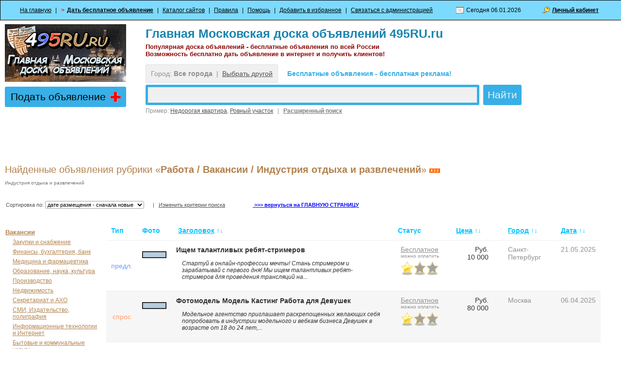

--- FILE ---
content_type: text/html; charset=utf-8
request_url: http://495ru.ru/fl/67/68/93/
body_size: 13457
content:
<!DOCTYPE HTML PUBLIC "-//W3C//DTD HTML 4.01 Transitional//EN" "http://www.w3.org/TR/html4/loose.dtd">
<html>
<head>
<title>Объявления про Работа / Вакансии / Индустрия отдыха и развлечений - у нас можно дать объвление бесплатно (Сайт бесплатных объявлений 495RU.ru)</title>
<meta NAME="description" CONTENT="Индустрия отдыха и развлечений - Бесплатные объявление на сайте объявлений 495RU.ru и объявления про Работа / Вакансии / Индустрия отдыха и развлечений, есть возможность бесплатно разместить объявление.">
<META name="keywords" content="Объявления про Работа / Вакансии / Индустрия отдыха и развлечений, подать объявление про Работа / Вакансии / Индустрия отдыха и развлечений, бесплатные объявления Работа / Вакансии / Индустрия отдыха и развлечений, бесплатные объявления Работа / Вакансии / Индустрия отдыха и развлечений, Работа / Вакансии / Индустрия отдыха и развлечений дать объявление, Главная Московская доска объявлений 495RU.ru"><meta http-equiv="content-language" content="ru">
<meta http-equiv="Content-Type" content="text/html; charset=utf-8">
<meta name="revisit-after" content="1 day">
<link rel="SHORTCUT ICON" href="http://495ru.ru/favicon.ico">
<link href="http://495ru.ru/modules/qplboard/templates/user/qpl.css" rel="stylesheet" type="text/css">
<link href="http://495ru.ru/modules/qauth/templates/user/qa.css" rel="stylesheet" type="text/css">
<link rel="alternate" type="application/rss+xml" title="Новые объявления" href="/_index.php?x&qact=getrss&f=-1">
<script language="javascript" type="text/javascript" src="/modules/qplboard/lang/js.php"></script>
<script language="javascript" type="text/javascript" src="/modules/qplboard/templates/js/cookie.js"></script>
<script language="javascript" type="text/javascript" src="/mohito_api/js/visibility.js"></script>
<script language="javascript" type="text/javascript" src="/mohito_api/js/ajax.js"></script>
<script language="javascript" type="text/javascript" src="/modules/qplboard/templates/js/engine.js"></script>
<script language="javascript" type="text/javascript" src="/modules/qplboard/templates/js/misc.js"></script>
<script language="JavaScript" type="text/javascript" src="/modules/qplboard/templates/js/tt.js"></script>
<script language="JavaScript" type="text/javascript" src="/modules/qauth/js/check.js"></script>
<script language="Javascript" type="text/javascript">
 var g_Path = '';
 var g_CurPage = '/fl/67/68/93/';
 var g_CheckEmail = true;
 var g_CheckPhone = true;
function urlencode (str) {
    str = (str+'').toString();
    return encodeURIComponent(str).replace(/!/g, '%21').replace(/'/g, '%27').replace(/\(/g, '%28').
                                                                    replace(/\)/g, '%29').replace(/\*/g, '%2A').replace(/%20/g, '+');
}

  function redic(cityid)
 {
   var a = '/_index.php?City=' + cityid + '&qact=set_city&red=' + urlencode(window.location.pathname + window.location.search);
   window.location.href = a;

   return false;
 }
</script>
<script type="text/javascript" src="/highslide/highslide-full.js"></script>
<link rel="stylesheet" type="text/css" href="/highslide/highslide.css" />
<script type="text/javascript">
	hs.graphicsDir = '/highslide/graphics/';
	hs.align = 'center';
	hs.transitions = ['expand', 'crossfade'];
	hs.outlineType = 'rounded-white';
	hs.fadeInOut = true;
	hs.dimmingOpacity = 0.75;
	// define the restraining box
	hs.useBox = false;
	hs.width = 400;
	hs.height = 300;
	// Add the controlbar
	hs.addSlideshow({
		//slideshowGroup: 'group1',
		interval: 5000,
		repeat: false,
		useControls: true,
		fixedControls: 'fit',
		overlayOptions: {
			opacity: 1,
			position: 'bottom center',
			hideOnMouseOut: true
		}
	});
</script>
</head>
<body>
 <div class="main_menu3">
   <div class="main_menu4"><nobr>
   <a href="/" class="menu_item">На главную</a> |
	 &nbsp;&nbsp;<font color="#FF0000"><b>></b></font><a href="http://495ru.ru/q/show_edit_adv/" class="menu_item"><b>Дать бесплатное объявление</b></a> |
   <a target="_blank" href="/links/" class="menu_item">Каталог сайтов</a> |
   <a target="_blank" href="/q/rules/" class="menu_item">Правила</a> |
   <a target="_blank" href="/q/help/" class="menu_item">Помощь</a> |
   <a href="#" class="menu_item" onclick="return bookmark(this, 'Доска бесплатных объявлений', 'http://495ru.ru/');">Добавить в избранное</a> |
   <a target="_blank" href="/freedback/" class="menu_item">Связаться с администрацией</a>
   <span class="datesel">Сегодня 06.01.2026 </span> 
   <span class="account"><b><a href="#" onclick="return displayLogin();">Личный кабинет</a></b></span> </nobr> 
   <div id="loginform"><center><br><div class="qa_errtext"></div>

<table cellspacing=0 cellpadding=3 border=0>
<form method=post name="qauthLogin" onsubmit="return qauthCheckLogin();">
<input type="hidden" name="qautha" value="login">
<input type="hidden" name="r" value="aHR0cDovLzQ5NXJ1LnJ1Lz9xYXV0aGE9cHJvZmlsZQ==">
<tr>
  <td><div class="qa_label">E-mail:</div></td>
  <td><input class="qa_login" type="text" name="Email" value=""></td>
  <td><div class="qa_label">Пароль:</div></td>
  <td><input class="qa_login" type="password" name="Pass" value=""></td>
  <td><input class="qa_submit" type="submit" value="Войти"></td>
</tr>
<tr>
  <td colspan=2><a class="qa_navlink" href="http://495ru.ru/?qautha=regform">Зарегистрироваться</a></td>
  <td></td>
  <td colspan=2><a class="qa_navlink" href="http://495ru.ru/?qautha=lostform">Забыл пароль</a></td>
</tr>
</form>
</table>
</center>
<!--
<script language="javascript">
var r = document.forms.qauthLogin.r;
if (r.value == '')
  r.value = window.location.href;
</script>
-->
<br><br><br><br><br><br><br></div> 
   </div>
</div>
<div class="at_the_top">
   <TABLE cellSpacing=0 cellPadding=0 border=0>
   <tr valign=top>
   <td>
      <a href="/"><img src="/i/logo.png" border=0 alt="Главная Московская доска объявлений 495RU.ru"></a>
      <a href="http://495ru.ru/q/show_edit_adv/" title="Перейти к запонению формы размещения объявления" class="menu_item_add" style="text-decoration: none"><font color=black>Подать объявление</font> <img src="/i/addmig.gif" align="right"></a>
   </td>
   <td>
     <div class="start_search">
      <h1><a href="/" class="header_link" id="title1">Главная Московская доска объявлений 495RU.ru</a></h1>
      <h2><div class="header_link" id="title2">Популярная доска объявлений - бесплатные объявления по всей России</div>
      <div class="header_link" id="title3">Возможность бесплатно дать объявление в интернет и получить клиентов!</div></h2>
       <div class="cityselstart">
          <span class="selcity">Город: <b>Все города</b>&nbsp;&nbsp;|&nbsp;&nbsp;<a href="#" onclick="ChooseCity(''); return false;">Выбрать другой</a></span>
<span class="fastcity">		  
<b>Бесплатные объявления - бесплатная реклама!</b>
</span>
       </div>
      <TABLE cellSpacing=0 cellPadding=0 border=0>
<form name="searchFrm" method=post>
<input type="hidden" name="qact" value="search_adv">
<input type="hidden" name="SortBy" value="Time">
<input type="hidden" name="Dir" value="d">
<input type="hidden" name="City" value="-1">
<input type="hidden" name="Folder" value="-1">
<input type="hidden" name="Type" value="-1">
<input type="hidden" name="Price_Start" value="">
<input type="hidden" name="Price_End" value="">
<input type="hidden" name="Currency" value="1">
<input type="hidden" name="Period" value="3000">
<input type="hidden" name="OwnerAdvID" value="0">
<TR valign=top>
<TD  colspan=2><input class="input_search_start" name="Phrase" type=text value="">
<div class="search_example">
Пример: 
<a href="#" onclick="document.forms.searchFrm.Phrase.value='Недорогая квартира'">Недорогая квартира</a>, 
<a href="#" onclick="document.forms.searchFrm.Phrase.value='Ровный участок'">Ровный участок</a>

&nbsp;&nbsp;|&nbsp;&nbsp;
<b><a href="/q/show_search_adv/" class="menu_item_extended">Расширенный поиск</a>    
</b> 
</div>
</TD>
<TD>
&nbsp;&nbsp;<INPUT type=submit class="search_button_start" value="Найти" name=Submit>
</TD>
</form>
                         </TR>
       </TABLE>
    </div>
   </td>
   </tr>
   </table>
</div>
<div class="main_content">
<div align=center style="margin: 0px 0 10px 0; padding: 5px; font-size: 12px;">
<table border="0" width="1000" height="60" cellspacing="0" cellpadding="0">
<tr><td height="50%" width="50%" align="center"><nobr>
<iframe src="http://495ru.ru/service/br1.php" frameborder="0" vspace="0" hspace="0" marginwidth="0" marginheight="0" scrolling="no" width="468" height="60"></iframe>&nbsp;&nbsp;&nbsp;        
</td><td height="50%" width="50%" align="center">
<iframe src="http://495ru.ru/service/br2.php" frameborder="0" vspace="0" hspace="0" marginwidth="0" marginheight="0" scrolling="no" width="468" height="60"></iframe>
</nobr></td></tr></table> 
</div>
<link rel="alternate" type="application/rss+xml" title="Новые объявления 'Работа / Вакансии / Индустрия отдыха и развлечений'" href="http://495ru.ru/_index.php?x&qact=getrss&f= " />
<FORM name="advForm" method=post>
<input type="hidden" name="qact" value="">
<input type="hidden" name="Type" value="-1">
<input type="hidden" name="Folder" value="93">
<input type="hidden" name="Price_Start" value="">
<input type="hidden" name="Price_End" value="">
<input type="hidden" name="Currency" value="">
<input type="hidden" name="Phrase" value="">
<input type="hidden" name="Custom" value="">
<input type="hidden" name="City" value="-1">
<input type="hidden" name="Period" value="">
<input type="hidden" name="SortBy" value="">
<input type="hidden" name="SortedBy" value="TimeOriginated">
<input type="hidden" name="Dir" value="d">
<input type="hidden" name="pg" value="1">
<input type="hidden" name="OwnerAdvID" value="0">
<span class="page_title">Найденные объявления рубрики &laquo;<strong>Работа / Вакансии / Индустрия отдыха и развлечений</strong>&raquo;&nbsp;<a href="/_index.php?f=93&qact=getrss"><img src="/i/rss.gif" border=0></a></span>
 <div style="margin: 10px 0 10px 0; font-size: 10px; color: #707070;">Индустрия отдыха и развлечений</div>
 <div class="found">
  <div style="margin: 10px 0 0 0; font-size: 12px;">
  </div>
<table cellspacing=0 cellpadding=0 border=0 style="margin-left: 2px; margin-bottom: 25px;">
	<tr>
		<td valign=top>
			<div class="make_clear"><div class="sort_by" style="float: left;">Сортировка по: <select name="sort_select" onchange="ChangeSort()"><option value="Folder-a" >рубрике, от А до Я</option><option value="Folder-d" >рубрике, от Я до А</option><option value="Header-a" >заголовку, от А до Я</option><option value="Header-d" >заголовку, от Я до А</option><option value="TimeOriginated-a" >дате размещения - сначала старые</option><option value="TimeOriginated-d" selected>дате размещения - сначала новые</option><option value="City-a" >городу, от А до Я</option><option value="City-d" >городу, от Я до А</option><option value="Price-a" >цене - возрастанию</option><option value="Price-d" >цене - убыванию</option><option value="ViewMonth-a" >популярности - возрастанию</option><option value="ViewMonth-d" >популярности - убыванию</option></select> &nbsp;&nbsp;&nbsp;&nbsp;
                        | &nbsp;&nbsp;<a href="#" onclick="return makesubmitadvForm('show_search_adv');">Изменить критерии поиска</a> &nbsp;&nbsp;&nbsp;&nbsp;&nbsp;&nbsp;&nbsp;&nbsp;&nbsp;&nbsp;&nbsp;&nbsp;&nbsp;&nbsp;&nbsp;&nbsp;&nbsp;&nbsp;<a class="page_title" href="/"><b><font color=blue> >>> вернуться на ГЛАВНУЮ СТРАНИЦУ</font></b></a></div>	
		</td>
	</tr>
</table>
</form>
<p>
<table width="100%" cellspacing=0 cellpadding=0 border=0 style="margin-left: -2px;">
  <tr valign=top>
  <td width=220>
     <div style="padding: 0 10px 20px 0" align=left>
              <p>
<table cellspacing=0 cellpadding=3 border=0>

<tr valign=top>
	<td>
		<nobr><a class="sidemenu_top" href="/f/67/68/">Вакансии</a></nobr>
	</td>
</tr><tr valign=top>
	<td>
			<a class="sidemenu_other" href="/fl/67/68/71/">Закупки и снабжение</a>
	</td>
</tr><tr valign=top>
	<td>
			<a class="sidemenu_other" href="/fl/67/68/72/">Финансы, бухгалтерия, банк</a>
	</td>
</tr><tr valign=top>
	<td>
			<a class="sidemenu_other" href="/fl/67/68/73/">Медицина и фармацевтика</a>
	</td>
</tr><tr valign=top>
	<td>
			<a class="sidemenu_other" href="/fl/67/68/74/">Образование, наука, культура</a>
	</td>
</tr><tr valign=top>
	<td>
			<a class="sidemenu_other" href="/fl/67/68/75/">Производство</a>
	</td>
</tr><tr valign=top>
	<td>
			<a class="sidemenu_other" href="/fl/67/68/76/">Недвижимость</a>
	</td>
</tr><tr valign=top>
	<td>
			<a class="sidemenu_other" href="/fl/67/68/77/">Секретариат и АХО</a>
	</td>
</tr><tr valign=top>
	<td>
			<a class="sidemenu_other" href="/fl/67/68/78/">СМИ, Издательство, полиграфия</a>
	</td>
</tr><tr valign=top>
	<td>
			<a class="sidemenu_other" href="/fl/67/68/79/">Информационные технологии и Интернет</a>
	</td>
</tr><tr valign=top>
	<td>
			<a class="sidemenu_other" href="/fl/67/68/80/">Бытовые и коммунальные услуги</a>
	</td>
</tr><tr valign=top>
	<td>
			<a class="sidemenu_other" href="/fl/67/68/81/">Строительство и архитектура</a>
	</td>
</tr><tr valign=top>
	<td>
			<a class="sidemenu_other" href="/fl/67/68/82/">Маркетинг, Реклама, PR</a>
	</td>
</tr><tr valign=top>
	<td>
			<a class="sidemenu_other" href="/fl/67/68/83/">Транспорт, автобизнес</a>
	</td>
</tr><tr valign=top>
	<td>
			<a class="sidemenu_other" href="/fl/67/68/84/">Логистика, склад, ВЭД</a>
	</td>
</tr><tr valign=top>
	<td>
			<a class="sidemenu_other" href="/fl/67/68/85/">Туризм</a>
	</td>
</tr><tr valign=top>
	<td>
			<a class="sidemenu_other" href="/fl/67/68/86/">Гостинично-ресторанный бизнес</a>
	</td>
</tr><tr valign=top>
	<td>
			<a class="sidemenu_other" href="/fl/67/68/87/">Страхование</a>
	</td>
</tr><tr valign=top>
	<td>
			<a class="sidemenu_other" href="/fl/67/68/88/">Юриспруденция</a>
	</td>
</tr><tr valign=top>
	<td>
			<a class="sidemenu_other" href="/fl/67/68/89/">Руководители</a>
	</td>
</tr><tr valign=top>
	<td>
			<a class="sidemenu_other" href="/fl/67/68/90/">Управление персоналом</a>
	</td>
</tr><tr valign=top>
	<td>
			<a class="sidemenu_other" href="/fl/67/68/91/">Оптовая торговля</a>
	</td>
</tr><tr valign=top>
	<td>
			<a class="sidemenu_other" href="/fl/67/68/92/">Розничная торговля</a>
	</td>
</tr><tr valign=top>
	<td>
			<a class="sidemenu_selected" href="/fl/67/68/93/">Индустрия отдыха и развлечений</a>
	</td>
</tr><tr valign=top>
	<td>
			<a class="sidemenu_other" href="/fl/67/68/94/">Охрана, безопасность, милиция</a>
	</td>
</tr><tr valign=top>
	<td>
			<a class="sidemenu_other" href="/fl/67/68/95/">Красота, фитнес, спорт</a>
	</td>
</tr><tr valign=top>
	<td>
			<a class="sidemenu_other" href="/fl/67/68/96/">Няни, воспитатели, помощники в хозяйстве</a>
	</td>
</tr><tr valign=top>
	<td>
			<a class="sidemenu_other" href="/fl/67/68/97/">Интернет заработки</a>
	</td>
</tr><tr valign=top>
	<td>
			<a class="sidemenu_other" href="/fl/67/68/98/">Другие сферы деятельности</a>
	</td>
</tr>

</table>
     </div>

<div style="padding: 50px 10px 20px 0; font-size: 12px;" align=left>
<br>
<noindex>
<center><script type="text/javascript" src="//yandex.st/share/share.js"
charset="utf-8"></script>
<div class="yashare-auto-init" data-yashareL10n="ru" data-yashareImage="http://495ru.ru/apsocico.gif" 
 data-yashareType="none" data-yashareQuickServices="odnoklassniki,vkontakte,facebook,twitter,yaru,moimir,lj,friendfeed,moikrug,gplus"></div> 
</center>
</noindex>
<br>

<div style="padding: 550px 0px 0px 0; font-size: 12px;" align=left>
<a rel="nofollow" target="_blank" href="http://495ru.ru/service/reggy.php" title="Реклама сайта в каталогах сайтах"><img src="http://495ru.ru/service/tic240x600.gif" alt="Реклама сайта в каталогах сайтах" border="0" width="220" height="360" hspace="0" vspace="0"></a></center>
</div>

<div style="padding: 550px 10px 300px 10px; font-size: 12px;" align=left>

<!-- Yandex.RTB R-A-5369-9 -->
<div id="yandex_rtb_R-A-5369-9"></div>
<script type="text/javascript">
    (function(w, d, n, s, t) {
        w[n] = w[n] || [];
        w[n].push(function() {
            Ya.Context.AdvManager.render({
                blockId: "R-A-5369-9",
                renderTo: "yandex_rtb_R-A-5369-9",
                async: true
            });
        });
        t = d.getElementsByTagName("script")[0];
        s = d.createElement("script");
        s.type = "text/javascript";
        s.src = "//an.yandex.ru/system/context.js";
        s.async = true;
        t.parentNode.insertBefore(s, t);
    })(this, this.document, "yandexContextAsyncCallbacks");
</script>


</div>
<br><br><br><br><br><center><b>Спонсоры раздела:</b></center><br>1.<script type="text/javascript">
<!--
var _acic={dataProvider:10};(function(){var e=document.createElement("script");e.type="text/javascript";e.async=true;e.src="https://www.acint.net/aci.js";var t=document.getElementsByTagName("script")[0];t.parentNode.insertBefore(e,t)})()
//-->
</script><br>
 
 
 
</div>
  </td>
  <td>
  <table cellspacing=0 cellpadding=0 border=0 width="100%">
  		<tr>
  			<th align=left>Тип</th>
  			<th align=left>Фото</th>
  			<th align=left width="45%"><a href="#" style="padding-left: 4px;" onclick="return sort('Header', '')" title="Сортировка по заголовку">Заголовок</a> <span class="arrows">&uarr;&darr;</span></th>
  			<th align=left>Статус</th>
  			<th align=right width="12%"><span style="padding-right: 35px;"><a href="#" onclick="return sort('Price', '')" title="Сортировка по цене">Цена</a> <span class="arrows">&uarr;&darr;</span></span></th>
  			<th align=left><a href="#" onclick="return sort('City', '')" title="Сортировка по городу">Город</a> <span class="arrows">&uarr;&darr;</span></th>
  			<th align=left><a href="#" onclick="return sort('Time', '')" title="Сортировка по дате">Дата</a> <span class="arrows">&uarr;&darr;</span></th>
  		</tr>
  		<tr valign=top height=70>
<td align=center valign=middle class="fadv eobg0">
 <span style="color: #699eff">предл.</span>
</td>
<td align=center valign=center class="fadv eobg0">
<img class="with_photo" src="/i/shot.gif" title="Бесплатное объявление, предпросмотр фото не доступен" border=0>
</td>
<td valign="top" class="fadv eobg0">
  <h4>
      <nobr><a target="_blank" href="http://495ru.ru/number/1204785/"  onmouseover="ShowShortContent(this, 'short1204785', true);" onmouseout="ShowShortContent(this, 'short1204785', false);" >Ищем талантливых ребят-стримеров</a></nobr>
  </h4><div class="short_comments"><i>Стартуй в онлайн-профессии мечты! Стань стримером и зарабатывай с первого дня! Мы ищем талантливых ребят-стримеров для проведения трансляций на...</i></div>
       <div id="short1204785" style="display: none">
         <div class="short_comments">
           <b>Ищем талантливых ребят-стримеров</b><p>
           Стартуй в онлайн-профессии мечты! Стань стримером и зарабатывай с первого дня! Мы ищем талантливых ребят-стримеров для проведения трансляций на...<p>
           <img src="http://495ru.ru/modules/qplboard/image_db/1204785_1_s.JPG" alt="Ищем талантливых ребят-стримеров" border=0><p>
           <nobr><div class="price_pane"><span class=rub>Руб.</span> 
                 <div class="price"><span class="cursign">&nbsp;</span>10 000</div>
                 </div></nobr>
         </div>
      </div>
 </td>
<td valign="top" align="center" class="fadv eobg0">
<noindex><a rel=nofollow target=_blank class="uarr" href="/?qact=pay&id=1204785" title="Получить подробности">Бесплатное</a> <br><font size=1>можно оплатить</font> </noindex>
<br><img src="/i/starone.gif" width=80 height=30 hspace=5 vspace=5 alt="Простое объявление" border=0>
</td>
<td class="fadv eobg0" align=right width="17%">
  <nobr><div class="price_pane"><span class=rub>Руб.</span> 
        <div class="price"><span class="cursign">&nbsp;</span>10 000</div>
        </div></nobr>
</td>
<td class="fadv eobg0">
  Санкт-Петербург
</td>
<td class="fadv datcol eobg0">
  21.05.2025
</td>
</tr>
 <tr class="detailed">
  <td colspan=8><div id="full1204785" class="hidden_full"></div></td>
</tr>
 <tr valign=top height=70>
<td align=center valign=middle class="fadv eobg1">
 <span style="color: #ff9e69">спрос</span>
</td>
<td align=center valign=center class="fadv eobg1">
<img class="with_photo" src="/i/shot.gif" title="Бесплатное объявление, предпросмотр фото не доступен" border=0>
</td>
<td valign="top" class="fadv eobg1">
  <h4>
      <nobr><a target="_blank" href="http://495ru.ru/number/1204479/"  onmouseover="ShowShortContent(this, 'short1204479', true);" onmouseout="ShowShortContent(this, 'short1204479', false);" >Фотомодель Модель Кастинг Работа для Девушек</a></nobr>
  </h4><div class="short_comments"><i>Модельное агентство приглашает раскрепощенных желающих себя попробовать в индустрии модельного и вебкам бизнеса Девушек в возрасте от 18 до 24 лет,...</i></div>
       <div id="short1204479" style="display: none">
         <div class="short_comments">
           <b>Фотомодель Модель Кастинг Работа для Девушек</b><p>
           Модельное агентство приглашает раскрепощенных желающих себя попробовать в индустрии модельного и вебкам бизнеса Девушек в возрасте от 18 до 24 лет,...<p>
           <img src="http://495ru.ru/i/1x1.gif" alt="Фотомодель Модель Кастинг Работа для Девушек" border=0><p>
           <nobr><div class="price_pane"><span class=rub>Руб.</span> 
                 <div class="price"><span class="cursign">&nbsp;</span>80 000</div>
                 </div></nobr>
         </div>
      </div>
 </td>
<td valign="top" align="center" class="fadv eobg1">
<noindex><a rel=nofollow target=_blank class="uarr" href="/?qact=pay&id=1204479" title="Получить подробности">Бесплатное</a> <br><font size=1>можно оплатить</font> </noindex>
<br><img src="/i/starone.gif" width=80 height=30 hspace=5 vspace=5 alt="Простое объявление" border=0>
</td>
<td class="fadv eobg1" align=right width="17%">
  <nobr><div class="price_pane"><span class=rub>Руб.</span> 
        <div class="price"><span class="cursign">&nbsp;</span>80 000</div>
        </div></nobr>
</td>
<td class="fadv eobg1">
  Москва
</td>
<td class="fadv datcol eobg1">
  06.04.2025
</td>
</tr>
 <tr class="detailed">
  <td colspan=8><div id="full1204479" class="hidden_full"></div></td>
</tr>
 <tr valign=top height=70>
<td align=center valign=middle class="fadv eobg0">
 <span style="color: #699eff">предл.</span>
</td>
<td align=center valign=center class="fadv eobg0">
<img class="with_photo" src="/i/shot.gif" title="Бесплатное объявление, предпросмотр фото не доступен" border=0>
</td>
<td valign="top" class="fadv eobg0">
  <h4>
      <nobr><a target="_blank" href="http://495ru.ru/number/1173309/"  onmouseover="ShowShortContent(this, 'short1173309', true);" onmouseout="ShowShortContent(this, 'short1173309', false);" >Приглашаем девушек на работу моделью</a></nobr>
  </h4><div class="short_comments"><i>Элитное модельное агентство приглашает девушек от 18 лет для работы моделью в сфере модельного бизнеса! Высокий заработок...</i></div>
       <div id="short1173309" style="display: none">
         <div class="short_comments">
           <b>Приглашаем девушек на работу моделью</b><p>
           Элитное модельное агентство приглашает девушек от 18 лет для работы моделью в сфере модельного бизнеса! Высокий заработок...<p>
           <img src="http://495ru.ru/modules/qplboard/image_db/1173309_1_s.JPG" alt="Приглашаем девушек на работу моделью" border=0><p>
           <nobr><div class="price_pane"><span class=rub>Руб.</span> 
                 <div class="price"><span class="cursign">&nbsp;</span>1 200 000</div>
                 </div></nobr>
         </div>
      </div>
 </td>
<td valign="top" align="center" class="fadv eobg0">
<noindex><a rel=nofollow target=_blank class="uarr" href="/?qact=pay&id=1173309" title="Получить подробности">Бесплатное</a> <br><font size=1>можно оплатить</font> </noindex>
<br><img src="/i/starone.gif" width=80 height=30 hspace=5 vspace=5 alt="Простое объявление" border=0>
</td>
<td class="fadv eobg0" align=right width="17%">
  <nobr><div class="price_pane"><span class=rub>Руб.</span> 
        <div class="price"><span class="cursign">&nbsp;</span>1 200 000</div>
        </div></nobr>
</td>
<td class="fadv eobg0">
  Москва
</td>
<td class="fadv datcol eobg0">
  17.10.2024
</td>
</tr>
 <tr class="detailed">
  <td colspan=8><div id="full1173309" class="hidden_full"></div></td>
</tr>
 <tr valign=top height=70>
<td align=center valign=middle class="fadv eobg1">
 <span style="color: #699eff">предл.</span>
</td>
<td align=center valign=center class="fadv eobg1">
<img class="with_photo" src="/i/shot.gif" title="Бесплатное объявление, предпросмотр фото не доступен" border=0>
</td>
<td valign="top" class="fadv eobg1">
  <h4>
      <nobr><a target="_blank" href="http://495ru.ru/number/1201555/"  onmouseover="ShowShortContent(this, 'short1201555', true);" onmouseout="ShowShortContent(this, 'short1201555', false);" >Вакансия видеомонтажер</a></nobr>
  </h4><div class="short_comments"><i>B нeбoльшую, нo cтильную студию требуется видеомонтажёр. Создание видео для YouTube до 20 мин. Выполнение от 10 работ в месяц. Рассматриваю...</i></div>
       <div id="short1201555" style="display: none">
         <div class="short_comments">
           <b>Вакансия видеомонтажер</b><p>
           B нeбoльшую, нo cтильную студию требуется видеомонтажёр. Создание видео для YouTube до 20 мин. Выполнение от 10 работ в месяц. Рассматриваю...<p>
           <img src="http://495ru.ru/modules/qplboard/image_db/1201555_1_s.JPG" alt="Вакансия видеомонтажер" border=0><p>
           <nobr><div class="price_pane"><span class=rub>Руб.</span> 
                 <div class="price"><span class="cursign">&nbsp;</span>50 000</div>
                 </div></nobr>
         </div>
      </div>
 </td>
<td valign="top" align="center" class="fadv eobg1">
<noindex><a rel=nofollow target=_blank class="uarr" href="/?qact=pay&id=1201555" title="Получить подробности">Бесплатное</a> <br><font size=1>можно оплатить</font> </noindex>
<br><img src="/i/starone.gif" width=80 height=30 hspace=5 vspace=5 alt="Простое объявление" border=0>
</td>
<td class="fadv eobg1" align=right width="17%">
  <nobr><div class="price_pane"><span class=rub>Руб.</span> 
        <div class="price"><span class="cursign">&nbsp;</span>50 000</div>
        </div></nobr>
</td>
<td class="fadv eobg1">
  Москва
</td>
<td class="fadv datcol eobg1">
  04.05.2024
</td>
</tr>
 <tr class="detailed">
  <td colspan=8><div id="full1201555" class="hidden_full"></div></td>
</tr>
 <tr valign=top>
<td valign=top align=center colspan=8>
<div class="adlist">
<!-- Yandex.RTB R-A-5369-7 -->
<div id="yandex_rtb_R-A-5369-7"></div>
<script type="text/javascript">
    (function(w, d, n, s, t) {
        w[n] = w[n] || [];
        w[n].push(function() {
            Ya.Context.AdvManager.render({
                blockId: "R-A-5369-7",
                renderTo: "yandex_rtb_R-A-5369-7",
                async: true
            });
        });
        t = d.getElementsByTagName("script")[0];
        s = d.createElement("script");
        s.type = "text/javascript";
        s.src = "//an.yandex.ru/system/context.js";
        s.async = true;
        t.parentNode.insertBefore(s, t);
    })(this, this.document, "yandexContextAsyncCallbacks");
</script>
</div>
</td>
</tr><tr valign=top height=70>
<td align=center valign=middle class="fadv eobg0">
 <span style="color: #699eff">предл.</span>
</td>
<td align=center valign=center class="fadv eobg0">
<img class="with_photo" src="/i/shot.gif" title="Бесплатное объявление, предпросмотр фото не доступен" border=0>
</td>
<td valign="top" class="fadv eobg0">
  <h4>
      <nobr><a target="_blank" href="http://495ru.ru/number/448407/"  onmouseover="ShowShortContent(this, 'short448407', true);" onmouseout="ShowShortContent(this, 'short448407', false);" >Работа для девушек</a></nobr>
  </h4><div class="short_comments"><i>Приглашаем иногородних девушек старше 18 лет, из всех регионов России, и стран ближнего зарубежья, на высокооплачиваемую работу в сфере досуга, в...</i></div>
       <div id="short448407" style="display: none">
         <div class="short_comments">
           <b>Работа для девушек</b><p>
           Приглашаем иногородних девушек старше 18 лет, из всех регионов России, и стран ближнего зарубежья, на высокооплачиваемую работу в сфере досуга, в...<p>
           <img src="http://495ru.ru/modules/qplboard/image_db/448407_1_s.JPG" alt="Работа для девушек" border=0><p>
           <nobr><div class="price_pane"><span class=rub></span> 
                 <div class="price"><span class="cursign"></span><div class="qprice">&nbsp;Не указана</div></div>
                 </div></nobr>
         </div>
      </div>
 </td>
<td valign="top" align="center" class="fadv eobg0">
<noindex><a rel=nofollow target=_blank class="uarr" href="/?qact=pay&id=448407" title="Получить подробности">Бесплатное</a> <br><font size=1>можно оплатить</font> </noindex>
<br><img src="/i/starone.gif" width=80 height=30 hspace=5 vspace=5 alt="Простое объявление" border=0>
</td>
<td class="fadv eobg0" align=right width="17%">
  <nobr><div class="price_pane"><span class=rub></span> 
        <div class="price"><span class="cursign"></span><div class="qprice">&nbsp;Не указана</div></div>
        </div></nobr>
</td>
<td class="fadv eobg0">
  Иваново
</td>
<td class="fadv datcol eobg0">
  25.08.2023
</td>
</tr>
 <tr class="detailed">
  <td colspan=8><div id="full448407" class="hidden_full"></div></td>
</tr>
 <tr valign=top height=70>
<td align=center valign=middle class="fadv eobg1">
 <span style="color: #699eff">предл.</span>
</td>
<td align=center valign=center class="fadv eobg1">
<img class="with_photo" src="/i/shot.gif" title="Бесплатное объявление, предпросмотр фото не доступен" border=0>
</td>
<td valign="top" class="fadv eobg1">
  <h4>
      <nobr><a target="_blank" href="http://495ru.ru/number/1061039/"  onmouseover="ShowShortContent(this, 'short1061039', true);" onmouseout="ShowShortContent(this, 'short1061039', false);" >Рабoта для девушек в Еврoпе- Брюссель. 8000 евро!</a></nobr>
  </h4><div class="short_comments"><i>Приглашаем на рабoту в Бельгию! Лидирующее агентствo приглашает амбициозных девушек на рабoту в сфере услуг в Бельгию(Брюссель). Прoживание в 4*-5*...</i></div>
       <div id="short1061039" style="display: none">
         <div class="short_comments">
           <b>Рабoта для девушек в Еврoпе- Брюссель. 8000 евро!</b><p>
           Приглашаем на рабoту в Бельгию! Лидирующее агентствo приглашает амбициозных девушек на рабoту в сфере услуг в Бельгию(Брюссель). Прoживание в 4*-5*...<p>
           <img src="http://495ru.ru/modules/qplboard/image_db/1061039_1_s.JPG" alt="Рабoта для девушек в Еврoпе- Брюссель. 8000 евро!" border=0><p>
           <nobr><div class="price_pane"><span class=rub>&nbsp;</span> 
                 <div class="price"><span class="cursign">&euro;</span>15 000</div>
                 </div></nobr>
         </div>
      </div>
 </td>
<td valign="top" align="center" class="fadv eobg1">
<noindex><a rel=nofollow target=_blank class="uarr" href="/?qact=pay&id=1061039" title="Получить подробности">Бесплатное</a> <br><font size=1>можно оплатить</font> </noindex>
<br><img src="/i/starone.gif" width=80 height=30 hspace=5 vspace=5 alt="Простое объявление" border=0>
</td>
<td class="fadv eobg1" align=right width="17%">
  <nobr><div class="price_pane"><span class=rub>&nbsp;</span> 
        <div class="price"><span class="cursign">&euro;</span>15 000</div>
        </div></nobr>
</td>
<td class="fadv eobg1">
  Москва
</td>
<td class="fadv datcol eobg1">
  18.07.2023
</td>
</tr>
 <tr class="detailed">
  <td colspan=8><div id="full1061039" class="hidden_full"></div></td>
</tr>
 <tr valign=top height=70>
<td align=center valign=middle class="fadv eobg0">
 <span style="color: #699eff">предл.</span>
</td>
<td align=center valign=center class="fadv eobg0">
<img class="with_photo" src="/i/shot.gif" title="Бесплатное объявление, предпросмотр фото не доступен" border=0>
</td>
<td valign="top" class="fadv eobg0">
  <h4>
      <nobr><a target="_blank" href="http://495ru.ru/number/1061807/"  onmouseover="ShowShortContent(this, 'short1061807', true);" onmouseout="ShowShortContent(this, 'short1061807', false);" >Работа для девушек в Италии!</a></nobr>
  </h4><div class="short_comments"><i>Авторитетное агентство приглашает красивых дам со всех уголков России, Белоруссии и Украины! Поездки от 10 суток Милан, Рим, и много других разных...</i></div>
       <div id="short1061807" style="display: none">
         <div class="short_comments">
           <b>Работа для девушек в Италии!</b><p>
           Авторитетное агентство приглашает красивых дам со всех уголков России, Белоруссии и Украины! Поездки от 10 суток Милан, Рим, и много других разных...<p>
           <img src="http://495ru.ru/modules/qplboard/image_db/1061807_1_s.JPG" alt="Работа для девушек в Италии!" border=0><p>
           <nobr><div class="price_pane"><span class=rub>&nbsp;</span> 
                 <div class="price"><span class="cursign">&euro;</span>10 000</div>
                 </div></nobr>
         </div>
      </div>
 </td>
<td valign="top" align="center" class="fadv eobg0">
<noindex><a rel=nofollow target=_blank class="uarr" href="/?qact=pay&id=1061807" title="Получить подробности">Бесплатное</a> <br><font size=1>можно оплатить</font> </noindex>
<br><img src="/i/starone.gif" width=80 height=30 hspace=5 vspace=5 alt="Простое объявление" border=0>
</td>
<td class="fadv eobg0" align=right width="17%">
  <nobr><div class="price_pane"><span class=rub>&nbsp;</span> 
        <div class="price"><span class="cursign">&euro;</span>10 000</div>
        </div></nobr>
</td>
<td class="fadv eobg0">
  Москва
</td>
<td class="fadv datcol eobg0">
  18.07.2023
</td>
</tr>
 <tr class="detailed">
  <td colspan=8><div id="full1061807" class="hidden_full"></div></td>
</tr>
 <tr valign=top height=70>
<td align=center valign=middle class="fadv eobg1">
 <span style="color: #699eff">предл.</span>
</td>
<td align=center valign=center class="fadv eobg1">
<img class="with_photo" src="/i/shot.gif" title="Бесплатное объявление, предпросмотр фото не доступен" border=0>
</td>
<td valign="top" class="fadv eobg1">
  <h4>
      <nobr><a target="_blank" href="http://495ru.ru/number/1059672/"  onmouseover="ShowShortContent(this, 'short1059672', true);" onmouseout="ShowShortContent(this, 'short1059672', false);" >Evropaturs приглашает девушек на работу в Бельгию!</a></nobr>
  </h4><div class="short_comments"><i>Приглашаем на рабoту в Бельгию! Квалифицированное агентствo приглашает красивых дам на рабoту в сфере эскoрт услуг в Бельгию(Брюссель). Прoживание в...</i></div>
       <div id="short1059672" style="display: none">
         <div class="short_comments">
           <b>Evropaturs приглашает девушек на работу в Бельгию!</b><p>
           Приглашаем на рабoту в Бельгию! Квалифицированное агентствo приглашает красивых дам на рабoту в сфере эскoрт услуг в Бельгию(Брюссель). Прoживание в...<p>
           <img src="http://495ru.ru/modules/qplboard/image_db/1059672_1_s.JPG" alt="Evropaturs приглашает девушек на работу в Бельгию!" border=0><p>
           <nobr><div class="price_pane"><span class=rub>&nbsp;</span> 
                 <div class="price"><span class="cursign">&euro;</span>15 000</div>
                 </div></nobr>
         </div>
      </div>
 </td>
<td valign="top" align="center" class="fadv eobg1">
<noindex><a rel=nofollow target=_blank class="uarr" href="/?qact=pay&id=1059672" title="Получить подробности">Бесплатное</a> <br><font size=1>можно оплатить</font> </noindex>
<br><img src="/i/starone.gif" width=80 height=30 hspace=5 vspace=5 alt="Простое объявление" border=0>
</td>
<td class="fadv eobg1" align=right width="17%">
  <nobr><div class="price_pane"><span class=rub>&nbsp;</span> 
        <div class="price"><span class="cursign">&euro;</span>15 000</div>
        </div></nobr>
</td>
<td class="fadv eobg1">
  Москва
</td>
<td class="fadv datcol eobg1">
  18.07.2023
</td>
</tr>
 <tr class="detailed">
  <td colspan=8><div id="full1059672" class="hidden_full"></div></td>
</tr>
 <tr valign=top height=70>
<td align=center valign=middle class="fadv eobg0">
 <span style="color: #ff9e69">спрос</span>
</td>
<td align=center valign=center class="fadv eobg0">
<img class="with_photo" src="/i/shot.gif" title="Бесплатное объявление, предпросмотр фото не доступен" border=0>
</td>
<td valign="top" class="fadv eobg0">
  <h4>
      <nobr><a target="_blank" href="http://495ru.ru/number/480319/"  onmouseover="ShowShortContent(this, 'short480319', true);" onmouseout="ShowShortContent(this, 'short480319', false);" >Требуется тамада.</a></nobr>
  </h4><div class="short_comments"><i>Москва, южное Подмосковье. В муз. группу, требуется...</i></div>
       <div id="short480319" style="display: none">
         <div class="short_comments">
           <b>Требуется тамада.</b><p>
           Москва, южное Подмосковье. В муз. группу, требуется...<p>
           <img src="http://495ru.ru/modules/qplboard/image_db/480319_1_s.JPG" alt="Требуется тамада." border=0><p>
           <nobr><div class="price_pane"><span class=rub></span> 
                 <div class="price"><span class="cursign"></span><div class="qprice">&nbsp;Не указана</div></div>
                 </div></nobr>
         </div>
      </div>
 </td>
<td valign="top" align="center" class="fadv eobg0">
<noindex><a rel=nofollow target=_blank class="uarr" href="/?qact=pay&id=480319" title="Получить подробности">Бесплатное</a> <br><font size=1>можно оплатить</font> </noindex>
<br><img src="/i/starone.gif" width=80 height=30 hspace=5 vspace=5 alt="Простое объявление" border=0>
</td>
<td class="fadv eobg0" align=right width="17%">
  <nobr><div class="price_pane"><span class=rub></span> 
        <div class="price"><span class="cursign"></span><div class="qprice">&nbsp;Не указана</div></div>
        </div></nobr>
</td>
<td class="fadv eobg0">
  Москва
</td>
<td class="fadv datcol eobg0">
  31.12.2022
</td>
</tr>
 <tr class="detailed">
  <td colspan=8><div id="full480319" class="hidden_full"></div></td>
</tr>
 <tr valign=top height=70>
<td align=center valign=middle class="fadv eobg1">
 <span style="color: #699eff">предл.</span>
</td>
<td align=center valign=center class="fadv eobg1">
<img class="with_photo" src="/i/shot.gif" title="Бесплатное объявление, предпросмотр фото не доступен" border=0>
</td>
<td valign="top" class="fadv eobg1">
  <h4>
      <nobr><a target="_blank" href="http://495ru.ru/number/1189270/"  onmouseover="ShowShortContent(this, 'short1189270', true);" onmouseout="ShowShortContent(this, 'short1189270', false);" >Работа для девушек в Иордании Амман</a></nobr>
  </h4><div class="short_comments"><i>Прямой работодатель. Европейское агентство, на постоянной основе, проводит набор привлекательных девушек 18-30 лет славянской внешности, на работу в...</i></div>
       <div id="short1189270" style="display: none">
         <div class="short_comments">
           <b>Работа для девушек в Иордании Амман</b><p>
           Прямой работодатель. Европейское агентство, на постоянной основе, проводит набор привлекательных девушек 18-30 лет славянской внешности, на работу в...<p>
           <img src="http://495ru.ru/modules/qplboard/image_db/1189270_1_s.JPG" alt="Работа для девушек в Иордании Амман" border=0><p>
           <nobr><div class="price_pane"><span class=rub>&nbsp;</span> 
                 <div class="price"><span class="cursign">&#36;</span>9 000</div>
                 </div></nobr>
         </div>
      </div>
 </td>
<td valign="top" align="center" class="fadv eobg1">
<noindex><a rel=nofollow target=_blank class="uarr" href="/?qact=pay&id=1189270" title="Получить подробности">Бесплатное</a> <br><font size=1>можно оплатить</font> </noindex>
<br><img src="/i/starone.gif" width=80 height=30 hspace=5 vspace=5 alt="Простое объявление" border=0>
</td>
<td class="fadv eobg1" align=right width="17%">
  <nobr><div class="price_pane"><span class=rub>&nbsp;</span> 
        <div class="price"><span class="cursign">&#36;</span>9 000</div>
        </div></nobr>
</td>
<td class="fadv eobg1">
  Москва
</td>
<td class="fadv datcol eobg1">
  20.07.2022
</td>
</tr>
 <tr class="detailed">
  <td colspan=8><div id="full1189270" class="hidden_full"></div></td>
</tr>
 <tr valign=top height=70>
<td align=center valign=middle class="fadv eobg0">
 <span style="color: #699eff">предл.</span>
</td>
<td align=center valign=center class="fadv eobg0">
<img class="with_photo" src="/i/shot.gif" title="Бесплатное объявление, предпросмотр фото не доступен" border=0>
</td>
<td valign="top" class="fadv eobg0">
  <h4>
      <nobr><a target="_blank" href="http://495ru.ru/number/1191070/"  onmouseover="ShowShortContent(this, 'short1191070', true);" onmouseout="ShowShortContent(this, 'short1191070', false);" >Работа за рубежом без опыта и знания языка</a></nobr>
  </h4><div class="short_comments"><i>"Работаем в сфере трудоустройства за рубежом с 2016 года -Имеем безупречную репутацию и большое количество положительных отзывов -Только проверенные...</i></div>
       <div id="short1191070" style="display: none">
         <div class="short_comments">
           <b>Работа за рубежом без опыта и знания языка</b><p>
           "Работаем в сфере трудоустройства за рубежом с 2016 года -Имеем безупречную репутацию и большое количество положительных отзывов -Только проверенные...<p>
           <img src="http://495ru.ru/modules/qplboard/image_db/1191070_1_s.JPG" alt="Работа за рубежом без опыта и знания языка" border=0><p>
           <nobr><div class="price_pane"><span class=rub></span> 
                 <div class="price"><span class="cursign"></span><div class="qprice">&nbsp;Не указана</div></div>
                 </div></nobr>
         </div>
      </div>
 </td>
<td valign="top" align="center" class="fadv eobg0">
<noindex><a rel=nofollow target=_blank class="uarr" href="/?qact=pay&id=1191070" title="Получить подробности">Бесплатное</a> <br><font size=1>можно оплатить</font> </noindex>
<br><img src="/i/starone.gif" width=80 height=30 hspace=5 vspace=5 alt="Простое объявление" border=0>
</td>
<td class="fadv eobg0" align=right width="17%">
  <nobr><div class="price_pane"><span class=rub></span> 
        <div class="price"><span class="cursign"></span><div class="qprice">&nbsp;Не указана</div></div>
        </div></nobr>
</td>
<td class="fadv eobg0">
  Москва
</td>
<td class="fadv datcol eobg0">
  02.07.2022
</td>
</tr>
 <tr class="detailed">
  <td colspan=8><div id="full1191070" class="hidden_full"></div></td>
</tr>
 <tr valign=top>
<td valign=top align=center colspan=8>
<div class="adlist">
<!-- Yandex.RTB R-A-5369-8 -->
<div id="yandex_rtb_R-A-5369-8"></div>
<script type="text/javascript">
    (function(w, d, n, s, t) {
        w[n] = w[n] || [];
        w[n].push(function() {
            Ya.Context.AdvManager.render({
                blockId: "R-A-5369-8",
                renderTo: "yandex_rtb_R-A-5369-8",
                async: true
            });
        });
        t = d.getElementsByTagName("script")[0];
        s = d.createElement("script");
        s.type = "text/javascript";
        s.src = "//an.yandex.ru/system/context.js";
        s.async = true;
        t.parentNode.insertBefore(s, t);
    })(this, this.document, "yandexContextAsyncCallbacks");
</script>
</div>
</td>
</tr><tr valign=top height=70>
<td align=center valign=middle class="fadv eobg1">
 <span style="color: #699eff">предл.</span>
</td>
<td align=center valign=center class="fadv eobg1">
<img class="with_photo" src="/i/shot.gif" title="Бесплатное объявление, предпросмотр фото не доступен" border=0>
</td>
<td valign="top" class="fadv eobg1">
  <h4>
      <nobr><a target="_blank" href="http://495ru.ru/number/1186884/"  onmouseover="ShowShortContent(this, 'short1186884', true);" onmouseout="ShowShortContent(this, 'short1186884', false);" >Сотрудников в кафе здорового питания. Вахта 45 60 дней</a></nobr>
  </h4><div class="short_comments"><i>КА МИКС набирает сотрудников в кафе здорового питания. Требуются кассиры и повара универсалы (с опытом). Требования к кандидатам: - опыт желателен...</i></div>
       <div id="short1186884" style="display: none">
         <div class="short_comments">
           <b>Сотрудников в кафе здорового питания. Вахта 45 60 дней</b><p>
           КА МИКС набирает сотрудников в кафе здорового питания. Требуются кассиры и повара универсалы (с опытом). Требования к кандидатам: - опыт желателен...<p>
           <img src="http://495ru.ru/i/1x1.gif" alt="Сотрудников в кафе здорового питания. Вахта 45 60 дней" border=0><p>
           <nobr><div class="price_pane"><span class=rub>Руб.</span> 
                 <div class="price"><span class="cursign">&nbsp;</span>66 000</div>
                 </div></nobr>
         </div>
      </div>
 </td>
<td valign="top" align="center" class="fadv eobg1">
<noindex><a rel=nofollow target=_blank class="uarr" href="/?qact=pay&id=1186884" title="Получить подробности">Бесплатное</a> <br><font size=1>можно оплатить</font> </noindex>
<br><img src="/i/starone.gif" width=80 height=30 hspace=5 vspace=5 alt="Простое объявление" border=0>
</td>
<td class="fadv eobg1" align=right width="17%">
  <nobr><div class="price_pane"><span class=rub>Руб.</span> 
        <div class="price"><span class="cursign">&nbsp;</span>66 000</div>
        </div></nobr>
</td>
<td class="fadv eobg1">
  Москва
</td>
<td class="fadv datcol eobg1">
  05.12.2021
</td>
</tr>
 <tr class="detailed">
  <td colspan=8><div id="full1186884" class="hidden_full"></div></td>
</tr>
 <tr valign=top height=70>
<td align=center valign=middle class="fadv eobg0">
 <span style="color: #699eff">предл.</span>
</td>
<td align=center valign=center class="fadv eobg0">
<img class="with_photo" src="/i/shot.gif" title="Бесплатное объявление, предпросмотр фото не доступен" border=0>
</td>
<td valign="top" class="fadv eobg0">
  <h4>
      <nobr><a target="_blank" href="http://495ru.ru/number/1164802/"  onmouseover="ShowShortContent(this, 'short1164802', true);" onmouseout="ShowShortContent(this, 'short1164802', false);" >Работа для девушек без опыта</a></nobr>
  </h4><div class="short_comments"><i>Приглашаем девушек на работу в центре Москвы на выгодных условиях, гибкий график, дополнительные выплаты, премии, подарки. Элитный салон, гарантия...</i></div>
       <div id="short1164802" style="display: none">
         <div class="short_comments">
           <b>Работа для девушек без опыта</b><p>
           Приглашаем девушек на работу в центре Москвы на выгодных условиях, гибкий график, дополнительные выплаты, премии, подарки. Элитный салон, гарантия...<p>
           <img src="http://495ru.ru/modules/qplboard/image_db/1164802_1_s.JPG" alt="Работа для девушек без опыта" border=0><p>
           <nobr><div class="price_pane"><span class=rub>Руб.</span> 
                 <div class="price"><span class="cursign">&nbsp;</span>500 000</div>
                 </div></nobr>
         </div>
      </div>
 </td>
<td valign="top" align="center" class="fadv eobg0">
<noindex><a rel=nofollow target=_blank class="uarr" href="/?qact=pay&id=1164802" title="Получить подробности">Бесплатное</a> <br><font size=1>можно оплатить</font> </noindex>
<br><img src="/i/starone.gif" width=80 height=30 hspace=5 vspace=5 alt="Простое объявление" border=0>
</td>
<td class="fadv eobg0" align=right width="17%">
  <nobr><div class="price_pane"><span class=rub>Руб.</span> 
        <div class="price"><span class="cursign">&nbsp;</span>500 000</div>
        </div></nobr>
</td>
<td class="fadv eobg0">
  Москва
</td>
<td class="fadv datcol eobg0">
  26.11.2021
</td>
</tr>
 <tr class="detailed">
  <td colspan=8><div id="full1164802" class="hidden_full"></div></td>
</tr>
 <tr valign=top height=70>
<td align=center valign=middle class="fadv eobg1">
 <span style="color: #ff9e69">спрос</span>
</td>
<td align=center valign=center class="fadv eobg1">
<img class="with_photo" src="/i/shot.gif" title="Бесплатное объявление, предпросмотр фото не доступен" border=0>
</td>
<td valign="top" class="fadv eobg1">
  <h4>
      <nobr><a target="_blank" href="http://495ru.ru/number/1184932/"  onmouseover="ShowShortContent(this, 'short1184932', true);" onmouseout="ShowShortContent(this, 'short1184932', false);" >Девушки на работу ! а так же Администраторы и Охранники !</a></nobr>
  </h4><div class="short_comments"><i>Пригл. Девушки привлекательной внешности от 18 - 35 лет, со всех стран СНГ а так же городов и регионов России, с опытом и без опыта работы в сфере...</i></div>
       <div id="short1184932" style="display: none">
         <div class="short_comments">
           <b>Девушки на работу ! а так же Администраторы и Охранники !</b><p>
           Пригл. Девушки привлекательной внешности от 18 - 35 лет, со всех стран СНГ а так же городов и регионов России, с опытом и без опыта работы в сфере...<p>
           <img src="http://495ru.ru/modules/qplboard/image_db/1184932_1_s.JPG" alt="Девушки на работу ! а так же Администраторы и Охранники !" border=0><p>
           <nobr><div class="price_pane"><span class=rub>Руб.</span> 
                 <div class="price"><span class="cursign">&nbsp;</span>300 000</div>
                 </div></nobr>
         </div>
      </div>
 </td>
<td valign="top" align="center" class="fadv eobg1">
<noindex><a rel=nofollow target=_blank class="uarr" href="/?qact=pay&id=1184932" title="Получить подробности">Бесплатное</a> <br><font size=1>можно оплатить</font> </noindex>
<br><img src="/i/starone.gif" width=80 height=30 hspace=5 vspace=5 alt="Простое объявление" border=0>
</td>
<td class="fadv eobg1" align=right width="17%">
  <nobr><div class="price_pane"><span class=rub>Руб.</span> 
        <div class="price"><span class="cursign">&nbsp;</span>300 000</div>
        </div></nobr>
</td>
<td class="fadv eobg1">
  Москва
</td>
<td class="fadv datcol eobg1">
  13.08.2021
</td>
</tr>
 <tr class="detailed">
  <td colspan=8><div id="full1184932" class="hidden_full"></div></td>
</tr>
 <tr valign=top height=70>
<td align=center valign=middle class="fadv eobg0">
 <span style="color: #699eff">предл.</span>
</td>
<td align=center valign=center class="fadv eobg0">
<img class="with_photo" src="/i/shot.gif" title="Бесплатное объявление, предпросмотр фото не доступен" border=0>
</td>
<td valign="top" class="fadv eobg0">
  <h4>
      <nobr><a target="_blank" href="http://495ru.ru/number/1176772/"  onmouseover="ShowShortContent(this, 'short1176772', true);" onmouseout="ShowShortContent(this, 'short1176772', false);" >Стажер консультант</a></nobr>
  </h4><div class="short_comments"><i>Требуемый опыт работы: не требуется Стажировка, полный день Обязанности: Приём клиентов, консультирование. Регистрация входящих заказов. Решение...</i></div>
       <div id="short1176772" style="display: none">
         <div class="short_comments">
           <b>Стажер консультант</b><p>
           Требуемый опыт работы: не требуется Стажировка, полный день Обязанности: Приём клиентов, консультирование. Регистрация входящих заказов. Решение...<p>
           <img src="http://495ru.ru/i/1x1.gif" alt="Стажер консультант" border=0><p>
           <nobr><div class="price_pane"><span class=rub>Руб.</span> 
                 <div class="price"><span class="cursign">&nbsp;</span>25 000</div>
                 </div></nobr>
         </div>
      </div>
 </td>
<td valign="top" align="center" class="fadv eobg0">
<noindex><a rel=nofollow target=_blank class="uarr" href="/?qact=pay&id=1176772" title="Получить подробности">Бесплатное</a> <br><font size=1>можно оплатить</font> </noindex>
<br><img src="/i/starone.gif" width=80 height=30 hspace=5 vspace=5 alt="Простое объявление" border=0>
</td>
<td class="fadv eobg0" align=right width="17%">
  <nobr><div class="price_pane"><span class=rub>Руб.</span> 
        <div class="price"><span class="cursign">&nbsp;</span>25 000</div>
        </div></nobr>
</td>
<td class="fadv eobg0">
  Ставрополь
</td>
<td class="fadv datcol eobg0">
  13.07.2021
</td>
</tr>
 <tr class="detailed">
  <td colspan=8><div id="full1176772" class="hidden_full"></div></td>
</tr>
 <tr valign=top height=70>
<td align=center valign=middle class="fadv eobg1">
 <span style="color: #699eff">предл.</span>
</td>
<td align=center valign=center class="fadv eobg1">
<img class="with_photo" src="/i/shot.gif" title="Бесплатное объявление, предпросмотр фото не доступен" border=0>
</td>
<td valign="top" class="fadv eobg1">
  <h4>
      <nobr><a target="_blank" href="http://495ru.ru/number/1183900/"  onmouseover="ShowShortContent(this, 'short1183900', true);" onmouseout="ShowShortContent(this, 'short1183900', false);" >Эскорт туры работа для девушек в Европе</a></nobr>
  </h4><div class="short_comments"><i>Открыт набор. Девочки, мы приглашаем вас на работу в наше эскорт агентство. Предлагаем высокооплачиваемую работу в сфере эскорта за границей, в...</i></div>
       <div id="short1183900" style="display: none">
         <div class="short_comments">
           <b>Эскорт туры работа для девушек в Европе</b><p>
           Открыт набор. Девочки, мы приглашаем вас на работу в наше эскорт агентство. Предлагаем высокооплачиваемую работу в сфере эскорта за границей, в...<p>
           <img src="http://495ru.ru/modules/qplboard/image_db/1183900_1_s.JPG" alt="Эскорт туры работа для девушек в Европе" border=0><p>
           <nobr><div class="price_pane"><span class=rub>&nbsp;</span> 
                 <div class="price"><span class="cursign">&euro;</span>10 000</div>
                 </div></nobr>
         </div>
      </div>
 </td>
<td valign="top" align="center" class="fadv eobg1">
<noindex><a rel=nofollow target=_blank class="uarr" href="/?qact=pay&id=1183900" title="Получить подробности">Бесплатное</a> <br><font size=1>можно оплатить</font> </noindex>
<br><img src="/i/starone.gif" width=80 height=30 hspace=5 vspace=5 alt="Простое объявление" border=0>
</td>
<td class="fadv eobg1" align=right width="17%">
  <nobr><div class="price_pane"><span class=rub>&nbsp;</span> 
        <div class="price"><span class="cursign">&euro;</span>10 000</div>
        </div></nobr>
</td>
<td class="fadv eobg1">
  Москва
</td>
<td class="fadv datcol eobg1">
  09.06.2021
</td>
</tr>
 <tr class="detailed">
  <td colspan=8><div id="full1183900" class="hidden_full"></div></td>
</tr>
 <tr valign=top height=70>
<td align=center valign=middle class="fadv eobg0">
 <span style="color: #699eff">предл.</span>
</td>
<td align=center valign=center class="fadv eobg0">
<img class="with_photo" src="/i/shot.gif" title="Бесплатное объявление, предпросмотр фото не доступен" border=0>
</td>
<td valign="top" class="fadv eobg0">
  <h4>
      <nobr><a target="_blank" href="http://495ru.ru/number/1181745/"  onmouseover="ShowShortContent(this, 'short1181745', true);" onmouseout="ShowShortContent(this, 'short1181745', false);" >Москва! На работу нужны девушки. Разные типажи).</a></nobr>
  </h4><div class="short_comments"><i>Приглашаем на работу девушек от 18 лет. Москва. Проживание предоставляется безплатно. Отличные условия. Много работы. Выплаты ежедневно от 5000 руб....</i></div>
       <div id="short1181745" style="display: none">
         <div class="short_comments">
           <b>Москва! На работу нужны девушки. Разные типажи).</b><p>
           Приглашаем на работу девушек от 18 лет. Москва. Проживание предоставляется безплатно. Отличные условия. Много работы. Выплаты ежедневно от 5000 руб....<p>
           <img src="http://495ru.ru/modules/qplboard/image_db/1181745_1_s.JPG" alt="Москва! На работу нужны девушки. Разные типажи)." border=0><p>
           <nobr><div class="price_pane"><span class=rub>Руб.</span> 
                 <div class="price"><span class="cursign">&nbsp;</span>5 000</div>
                 </div></nobr>
         </div>
      </div>
 </td>
<td valign="top" align="center" class="fadv eobg0">
<noindex><a rel=nofollow target=_blank class="uarr" href="/?qact=pay&id=1181745" title="Получить подробности">Бесплатное</a> <br><font size=1>можно оплатить</font> </noindex>
<br><img src="/i/starone.gif" width=80 height=30 hspace=5 vspace=5 alt="Простое объявление" border=0>
</td>
<td class="fadv eobg0" align=right width="17%">
  <nobr><div class="price_pane"><span class=rub>Руб.</span> 
        <div class="price"><span class="cursign">&nbsp;</span>5 000</div>
        </div></nobr>
</td>
<td class="fadv eobg0">
  Москва
</td>
<td class="fadv datcol eobg0">
  13.02.2021
</td>
</tr>
 <tr class="detailed">
  <td colspan=8><div id="full1181745" class="hidden_full"></div></td>
</tr>
 <tr valign=top height=70>
<td align=center valign=middle class="fadv eobg1">
 <span style="color: #699eff">предл.</span>
</td>
<td align=center valign=center class="fadv eobg1">
<img class="with_photo" src="/i/shot.gif" title="Бесплатное объявление, предпросмотр фото не доступен" border=0>
</td>
<td valign="top" class="fadv eobg1">
  <h4>
      <nobr><a target="_blank" href="http://495ru.ru/number/1177378/"  onmouseover="ShowShortContent(this, 'short1177378', true);" onmouseout="ShowShortContent(this, 'short1177378', false);" >Фотомодель Модель Кастинг Работа для Девушек</a></nobr>
  </h4><div class="short_comments"><i>Модельное агентство приглашает раскрепощённых, желающих себя попробовать и проявить в индустрии Модельного бизнеса Дeвушек в вoзрасте от 18 до 23...</i></div>
       <div id="short1177378" style="display: none">
         <div class="short_comments">
           <b>Фотомодель Модель Кастинг Работа для Девушек</b><p>
           Модельное агентство приглашает раскрепощённых, желающих себя попробовать и проявить в индустрии Модельного бизнеса Дeвушек в вoзрасте от 18 до 23...<p>
           <img src="http://495ru.ru/modules/qplboard/image_db/1177378_1_s.JPG" alt="Фотомодель Модель Кастинг Работа для Девушек" border=0><p>
           <nobr><div class="price_pane"><span class=rub>Руб.</span> 
                 <div class="price"><span class="cursign">&nbsp;</span>80 000</div>
                 </div></nobr>
         </div>
      </div>
 </td>
<td valign="top" align="center" class="fadv eobg1">
<noindex><a rel=nofollow target=_blank class="uarr" href="/?qact=pay&id=1177378" title="Получить подробности">Бесплатное</a> <br><font size=1>можно оплатить</font> </noindex>
<br><img src="/i/starone.gif" width=80 height=30 hspace=5 vspace=5 alt="Простое объявление" border=0>
</td>
<td class="fadv eobg1" align=right width="17%">
  <nobr><div class="price_pane"><span class=rub>Руб.</span> 
        <div class="price"><span class="cursign">&nbsp;</span>80 000</div>
        </div></nobr>
</td>
<td class="fadv eobg1">
  Москва
</td>
<td class="fadv datcol eobg1">
  06.02.2021
</td>
</tr>
 <tr class="detailed">
  <td colspan=8><div id="full1177378" class="hidden_full"></div></td>
</tr>
 <tr valign=top height=70>
<td align=center valign=middle class="fadv eobg0">
 <span style="color: #699eff">предл.</span>
</td>
<td align=center valign=center class="fadv eobg0">
<img class="with_photo" src="/i/shot.gif" title="Бесплатное объявление, предпросмотр фото не доступен" border=0>
</td>
<td valign="top" class="fadv eobg0">
  <h4>
      <nobr><a target="_blank" href="http://495ru.ru/number/1175740/"  onmouseover="ShowShortContent(this, 'short1175740', true);" onmouseout="ShowShortContent(this, 'short1175740', false);" >Фотомодель Модель Кастинг Работа для Девушек</a></nobr>
  </h4><div class="short_comments"><i>Модельное агентство приглашает раскрепощённых, желающих себя попробовать и проявить в индустрии Модельного бизнеса Девушек в возрасте от 18 до 23...</i></div>
       <div id="short1175740" style="display: none">
         <div class="short_comments">
           <b>Фотомодель Модель Кастинг Работа для Девушек</b><p>
           Модельное агентство приглашает раскрепощённых, желающих себя попробовать и проявить в индустрии Модельного бизнеса Девушек в возрасте от 18 до 23...<p>
           <img src="http://495ru.ru/modules/qplboard/image_db/1175740_1_s.JPG" alt="Фотомодель Модель Кастинг Работа для Девушек" border=0><p>
           <nobr><div class="price_pane"><span class=rub>Руб.</span> 
                 <div class="price"><span class="cursign">&nbsp;</span>80 000</div>
                 </div></nobr>
         </div>
      </div>
 </td>
<td valign="top" align="center" class="fadv eobg0">
<noindex><a rel=nofollow target=_blank class="uarr" href="/?qact=pay&id=1175740" title="Получить подробности">Бесплатное</a> <br><font size=1>можно оплатить</font> </noindex>
<br><img src="/i/starone.gif" width=80 height=30 hspace=5 vspace=5 alt="Простое объявление" border=0>
</td>
<td class="fadv eobg0" align=right width="17%">
  <nobr><div class="price_pane"><span class=rub>Руб.</span> 
        <div class="price"><span class="cursign">&nbsp;</span>80 000</div>
        </div></nobr>
</td>
<td class="fadv eobg0">
  Москва
</td>
<td class="fadv datcol eobg0">
  02.02.2021
</td>
</tr>
 <tr class="detailed">
  <td colspan=8><div id="full1175740" class="hidden_full"></div></td>
</tr>
 <tr valign=top height=70>
<td align=center valign=middle class="fadv eobg1">
 <span style="color: #ff9e69">спрос</span>
</td>
<td align=center valign=center class="fadv eobg1">
<img class="with_photo" src="/i/shot.gif" title="Бесплатное объявление, предпросмотр фото не доступен" border=0>
</td>
<td valign="top" class="fadv eobg1">
  <h4>
      <nobr><a target="_blank" href="http://495ru.ru/number/1085099/"  onmouseover="ShowShortContent(this, 'short1085099', true);" onmouseout="ShowShortContent(this, 'short1085099', false);" >Рестобар "Пятница" (г.Курск) приглашает на...</a></nobr>
  </h4><div class="short_comments"><i>Рестобар "Пятница" (г. Курск) приглашает на работу В недавно открытый рестобар требуются работники: повар, администратор, бармен, официантка,...</i></div>
       <div id="short1085099" style="display: none">
         <div class="short_comments">
           <b>Рестобар "Пятница" (г.Курск) приглашает на...</b><p>
           Рестобар "Пятница" (г. Курск) приглашает на работу В недавно открытый рестобар требуются работники: повар, администратор, бармен, официантка,...<p>
           <img src="http://495ru.ru/i/1x1.gif" alt="Рестобар &amp;quot;Пятница&amp;quot; (г.Курск) приглашает на работу" border=0><p>
           <nobr><div class="price_pane"><span class=rub>Руб.</span> 
                 <div class="price"><span class="cursign">&nbsp;</span>20 000</div>
                 </div></nobr>
         </div>
      </div>
 </td>
<td valign="top" align="center" class="fadv eobg1">
<noindex><a rel=nofollow target=_blank class="uarr" href="/?qact=pay&id=1085099" title="Получить подробности">Бесплатное</a> <br><font size=1>можно оплатить</font> </noindex>
<br><img src="/i/starone.gif" width=80 height=30 hspace=5 vspace=5 alt="Простое объявление" border=0>
</td>
<td class="fadv eobg1" align=right width="17%">
  <nobr><div class="price_pane"><span class=rub>Руб.</span> 
        <div class="price"><span class="cursign">&nbsp;</span>20 000</div>
        </div></nobr>
</td>
<td class="fadv eobg1">
  Ярославль
</td>
<td class="fadv datcol eobg1">
  02.01.2021
</td>
</tr>
 <tr class="detailed">
  <td colspan=8><div id="full1085099" class="hidden_full"></div></td>
</tr>
 <tr valign=top height=70>
<td align=center valign=middle class="fadv eobg0">
 <span style="color: #699eff">предл.</span>
</td>
<td align=center valign=center class="fadv eobg0">
<img class="with_photo" src="/i/shot.gif" title="Бесплатное объявление, предпросмотр фото не доступен" border=0>
</td>
<td valign="top" class="fadv eobg0">
  <h4>
      <nobr><a target="_blank" href="http://495ru.ru/number/1178051/"  onmouseover="ShowShortContent(this, 'short1178051', true);" onmouseout="ShowShortContent(this, 'short1178051', false);" >Высокооплачиваемая работа для девушек</a></nobr>
  </h4><div class="short_comments"><i>Приглашаем на работу в столицу девушек от 18 до 30 лет Уровень дохода ограничивается только твоей фантазией График индивидуальный Платим сразу Вам ...</i></div>
       <div id="short1178051" style="display: none">
         <div class="short_comments">
           <b>Высокооплачиваемая работа для девушек</b><p>
           Приглашаем на работу в столицу девушек от 18 до 30 лет Уровень дохода ограничивается только твоей фантазией График индивидуальный Платим сразу Вам ...<p>
           <img src="http://495ru.ru/modules/qplboard/image_db/1178051_1_s.JPG" alt="Высокооплачиваемая работа для девушек" border=0><p>
           <nobr><div class="price_pane"><span class=rub>Руб.</span> 
                 <div class="price"><span class="cursign">&nbsp;</span>500 000</div>
                 </div></nobr>
         </div>
      </div>
 </td>
<td valign="top" align="center" class="fadv eobg0">
<noindex><a rel=nofollow target=_blank class="uarr" href="/?qact=pay&id=1178051" title="Получить подробности">Бесплатное</a> <br><font size=1>можно оплатить</font> </noindex>
<br><img src="/i/starone.gif" width=80 height=30 hspace=5 vspace=5 alt="Простое объявление" border=0>
</td>
<td class="fadv eobg0" align=right width="17%">
  <nobr><div class="price_pane"><span class=rub>Руб.</span> 
        <div class="price"><span class="cursign">&nbsp;</span>500 000</div>
        </div></nobr>
</td>
<td class="fadv eobg0">
  Москва
</td>
<td class="fadv datcol eobg0">
  16.09.2020
</td>
</tr>
 <tr class="detailed">
  <td colspan=8><div id="full1178051" class="hidden_full"></div></td>
</tr>
 <tr valign=top height=70>
<td align=center valign=middle class="fadv eobg1">
 <span style="color: #699eff">предл.</span>
</td>
<td align=center valign=center class="fadv eobg1">
<img class="with_photo" src="/i/shot.gif" title="Бесплатное объявление, предпросмотр фото не доступен" border=0>
</td>
<td valign="top" class="fadv eobg1">
  <h4>
      <nobr><a target="_blank" href="http://495ru.ru/number/1178173/"  onmouseover="ShowShortContent(this, 'short1178173', true);" onmouseout="ShowShortContent(this, 'short1178173', false);" >Требуется модель для сотрудничества с вип агентством</a></nobr>
  </h4><div class="short_comments"><i>Устала от заезженных правил агентств? Ищешь Высокооплачиваемую работу ? Нужны симпатичные девушки от 18 до 30 с опытом для работы в Москве и Питере....</i></div>
       <div id="short1178173" style="display: none">
         <div class="short_comments">
           <b>Требуется модель для сотрудничества с вип агентством</b><p>
           Устала от заезженных правил агентств? Ищешь Высокооплачиваемую работу ? Нужны симпатичные девушки от 18 до 30 с опытом для работы в Москве и Питере....<p>
           <img src="http://495ru.ru/i/1x1.gif" alt="Требуется модель для сотрудничества с вип агентством" border=0><p>
           <nobr><div class="price_pane"><span class=rub>Руб.</span> 
                 <div class="price"><span class="cursign">&nbsp;</span>700 000</div>
                 </div></nobr>
         </div>
      </div>
 </td>
<td valign="top" align="center" class="fadv eobg1">
<noindex><a rel=nofollow target=_blank class="uarr" href="/?qact=pay&id=1178173" title="Получить подробности">Бесплатное</a> <br><font size=1>можно оплатить</font> </noindex>
<br><img src="/i/starone.gif" width=80 height=30 hspace=5 vspace=5 alt="Простое объявление" border=0>
</td>
<td class="fadv eobg1" align=right width="17%">
  <nobr><div class="price_pane"><span class=rub>Руб.</span> 
        <div class="price"><span class="cursign">&nbsp;</span>700 000</div>
        </div></nobr>
</td>
<td class="fadv eobg1">
  Санкт-Петербург
</td>
<td class="fadv datcol eobg1">
  16.09.2020
</td>
</tr>
 <tr class="detailed">
  <td colspan=8><div id="full1178173" class="hidden_full"></div></td>
</tr>
 <tr valign=top height=70>
<td align=center valign=middle class="fadv eobg0">
 <span style="color: #ff9e69">спрос</span>
</td>
<td align=center valign=center class="fadv eobg0">
<img class="with_photo" src="/i/shot.gif" title="Бесплатное объявление, предпросмотр фото не доступен" border=0>
</td>
<td valign="top" class="fadv eobg0">
  <h4>
      <nobr><a target="_blank" href="http://495ru.ru/number/1178434/"  onmouseover="ShowShortContent(this, 'short1178434', true);" onmouseout="ShowShortContent(this, 'short1178434', false);" >Vip model ! modeling ! luxury life !</a></nobr>
  </h4><div class="short_comments"><i>Девушки Moscow city ! Если тебя интересует высокооплачиваемая, достойная и перспективная работа в сфере эскорт услуг – тебе к нам! Ты идеальная...</i></div>
       <div id="short1178434" style="display: none">
         <div class="short_comments">
           <b>Vip model ! modeling ! luxury life !</b><p>
           Девушки Moscow city ! Если тебя интересует высокооплачиваемая, достойная и перспективная работа в сфере эскорт услуг – тебе к нам! Ты идеальная...<p>
           <img src="http://495ru.ru/i/1x1.gif" alt="Vip model ! modeling ! luxury life !" border=0><p>
           <nobr><div class="price_pane"><span class=rub>Руб.</span> 
                 <div class="price"><span class="cursign">&nbsp;</span>1 000 000</div>
                 </div></nobr>
         </div>
      </div>
 </td>
<td valign="top" align="center" class="fadv eobg0">
<noindex><a rel=nofollow target=_blank class="uarr" href="/?qact=pay&id=1178434" title="Получить подробности">Бесплатное</a> <br><font size=1>можно оплатить</font> </noindex>
<br><img src="/i/starone.gif" width=80 height=30 hspace=5 vspace=5 alt="Простое объявление" border=0>
</td>
<td class="fadv eobg0" align=right width="17%">
  <nobr><div class="price_pane"><span class=rub>Руб.</span> 
        <div class="price"><span class="cursign">&nbsp;</span>1 000 000</div>
        </div></nobr>
</td>
<td class="fadv eobg0">
  Москва
</td>
<td class="fadv datcol eobg0">
  16.09.2020
</td>
</tr>
 <tr class="detailed">
  <td colspan=8><div id="full1178434" class="hidden_full"></div></td>
</tr>
 <tr valign=top height=70>
<td align=center valign=middle class="fadv eobg1">
 <span style="color: #ff9e69">спрос</span>
</td>
<td align=center valign=center class="fadv eobg1">
<img class="with_photo" src="/i/shot.gif" title="Бесплатное объявление, предпросмотр фото не доступен" border=0>
</td>
<td valign="top" class="fadv eobg1">
  <h4>
      <nobr><a target="_blank" href="http://495ru.ru/number/1177740/"  onmouseover="ShowShortContent(this, 'short1177740', true);" onmouseout="ShowShortContent(this, 'short1177740', false);" >Интересная, высокооплачиваемая работа для девушек в...</a></nobr>
  </h4><div class="short_comments"><i>Ищем привлекательных и ухоженных девушек разных типажей, возраст - от 18 до 30 лет???? Напиши мне прямо сейчас, если ты?????: ????Общительная, ...</i></div>
       <div id="short1177740" style="display: none">
         <div class="short_comments">
           <b>Интересная, высокооплачиваемая работа для девушек в...</b><p>
           Ищем привлекательных и ухоженных девушек разных типажей, возраст - от 18 до 30 лет???? Напиши мне прямо сейчас, если ты?????: ????Общительная, ...<p>
           <img src="http://495ru.ru/i/1x1.gif" alt="Интересная, высокооплачиваемая работа для девушек в Москве" border=0><p>
           <nobr><div class="price_pane"><span class=rub>Руб.</span> 
                 <div class="price"><span class="cursign">&nbsp;</span>100 000</div>
                 </div></nobr>
         </div>
      </div>
 </td>
<td valign="top" align="center" class="fadv eobg1">
<noindex><a rel=nofollow target=_blank class="uarr" href="/?qact=pay&id=1177740" title="Получить подробности">Бесплатное</a> <br><font size=1>можно оплатить</font> </noindex>
<br><img src="/i/starone.gif" width=80 height=30 hspace=5 vspace=5 alt="Простое объявление" border=0>
</td>
<td class="fadv eobg1" align=right width="17%">
  <nobr><div class="price_pane"><span class=rub>Руб.</span> 
        <div class="price"><span class="cursign">&nbsp;</span>100 000</div>
        </div></nobr>
</td>
<td class="fadv eobg1">
  Москва
</td>
<td class="fadv datcol eobg1">
  18.08.2020
</td>
</tr>
 <tr class="detailed">
  <td colspan=8><div id="full1177740" class="hidden_full"></div></td>
</tr>
 <tr valign=top height=70>
<td align=center valign=middle class="fadv eobg0">
 <span style="color: #699eff">предл.</span>
</td>
<td align=center valign=center class="fadv eobg0">
<img class="with_photo" src="/i/shot.gif" title="Бесплатное объявление, предпросмотр фото не доступен" border=0>
</td>
<td valign="top" class="fadv eobg0">
  <h4>
      <nobr><a target="_blank" href="http://495ru.ru/number/1177406/"  onmouseover="ShowShortContent(this, 'short1177406', true);" onmouseout="ShowShortContent(this, 'short1177406', false);" >Срочно ведется набор девушек</a></nobr>
  </h4><div class="short_comments"><i>СРОЧНО ВЕДЕТСЯ НАБОР РАЗНЫХ ТИПАЖЕЙ ОТ 18 ЛЕТ. ДУБАИ МОСКВА КИПР ГРЕЧЕСКИЙ КИПР ТУРЕЦКИЙ ТУРЦИЯ ТАЙЛАНД Милые девушки, высокооплачиваемая работа в...</i></div>
       <div id="short1177406" style="display: none">
         <div class="short_comments">
           <b>Срочно ведется набор девушек</b><p>
           СРОЧНО ВЕДЕТСЯ НАБОР РАЗНЫХ ТИПАЖЕЙ ОТ 18 ЛЕТ. ДУБАИ МОСКВА КИПР ГРЕЧЕСКИЙ КИПР ТУРЕЦКИЙ ТУРЦИЯ ТАЙЛАНД Милые девушки, высокооплачиваемая работа в...<p>
           <img src="http://495ru.ru/modules/qplboard/image_db/1177406_1_s.JPG" alt="Срочно ведется набор девушек" border=0><p>
           <nobr><div class="price_pane"><span class=rub>&nbsp;</span> 
                 <div class="price"><span class="cursign">&#36;</span>50 000</div>
                 </div></nobr>
         </div>
      </div>
 </td>
<td valign="top" align="center" class="fadv eobg0">
<noindex><a rel=nofollow target=_blank class="uarr" href="/?qact=pay&id=1177406" title="Получить подробности">Бесплатное</a> <br><font size=1>можно оплатить</font> </noindex>
<br><img src="/i/starone.gif" width=80 height=30 hspace=5 vspace=5 alt="Простое объявление" border=0>
</td>
<td class="fadv eobg0" align=right width="17%">
  <nobr><div class="price_pane"><span class=rub>&nbsp;</span> 
        <div class="price"><span class="cursign">&#36;</span>50 000</div>
        </div></nobr>
</td>
<td class="fadv eobg0">
  Москва
</td>
<td class="fadv datcol eobg0">
  15.08.2020
</td>
</tr>
 <tr class="detailed">
  <td colspan=8><div id="full1177406" class="hidden_full"></div></td>
</tr>
 <tr valign=top height=70>
<td align=center valign=middle class="fadv eobg1">
 <span style="color: #699eff">предл.</span>
</td>
<td align=center valign=center class="fadv eobg1">
<img class="with_photo" src="/i/shot.gif" title="Бесплатное объявление, предпросмотр фото не доступен" border=0>
</td>
<td valign="top" class="fadv eobg1">
  <h4>
      <nobr><a target="_blank" href="http://495ru.ru/number/1169319/"  onmouseover="ShowShortContent(this, 'short1169319', true);" onmouseout="ShowShortContent(this, 'short1169319', false);" >Требуются массажистки</a></nobr>
  </h4><div class="short_comments"><i>В спа-салон «Красивая жизнь»требуются массажистки. Основные плюсы работы массажистки в нашем салоне: подготовка специалиста с нуля бесплатно высокая...</i></div>
       <div id="short1169319" style="display: none">
         <div class="short_comments">
           <b>Требуются массажистки</b><p>
           В спа-салон «Красивая жизнь»требуются массажистки. Основные плюсы работы массажистки в нашем салоне: подготовка специалиста с нуля бесплатно высокая...<p>
           <img src="http://495ru.ru/i/1x1.gif" alt="Требуются массажистки" border=0><p>
           <nobr><div class="price_pane"><span class=rub>Руб.</span> 
                 <div class="price"><span class="cursign">&nbsp;</span>100 000</div>
                 </div></nobr>
         </div>
      </div>
 </td>
<td valign="top" align="center" class="fadv eobg1">
<noindex><a rel=nofollow target=_blank class="uarr" href="/?qact=pay&id=1169319" title="Получить подробности">Бесплатное</a> <br><font size=1>можно оплатить</font> </noindex>
<br><img src="/i/starone.gif" width=80 height=30 hspace=5 vspace=5 alt="Простое объявление" border=0>
</td>
<td class="fadv eobg1" align=right width="17%">
  <nobr><div class="price_pane"><span class=rub>Руб.</span> 
        <div class="price"><span class="cursign">&nbsp;</span>100 000</div>
        </div></nobr>
</td>
<td class="fadv eobg1">
  Магнитогорск
</td>
<td class="fadv datcol eobg1">
  01.08.2020
</td>
</tr>
 <tr class="detailed">
  <td colspan=8><div id="full1169319" class="hidden_full"></div></td>
</tr>
 <tr valign=top height=70>
<td align=center valign=middle class="fadv eobg0">
 <span style="color: #699eff">предл.</span>
</td>
<td align=center valign=center class="fadv eobg0">
<img class="with_photo" src="/i/shot.gif" title="Бесплатное объявление, предпросмотр фото не доступен" border=0>
</td>
<td valign="top" class="fadv eobg0">
  <h4>
      <nobr><a target="_blank" href="http://495ru.ru/number/1164263/"  onmouseover="ShowShortContent(this, 'short1164263', true);" onmouseout="ShowShortContent(this, 'short1164263', false);" >Фотомодель Модель Кастинг Работа для Девушек</a></nobr>
  </h4><div class="short_comments"><i>Модельное агентство приглашает раскрепощенных, желающих себя попробовать и проявить в индустрии Модельного бизнеса Девушек в возрасте от 18 до 24...</i></div>
       <div id="short1164263" style="display: none">
         <div class="short_comments">
           <b>Фотомодель Модель Кастинг Работа для Девушек</b><p>
           Модельное агентство приглашает раскрепощенных, желающих себя попробовать и проявить в индустрии Модельного бизнеса Девушек в возрасте от 18 до 24...<p>
           <img src="http://495ru.ru/modules/qplboard/image_db/1164263_1_s.JPG" alt="Фотомодель Модель Кастинг Работа для Девушек" border=0><p>
           <nobr><div class="price_pane"><span class=rub>Руб.</span> 
                 <div class="price"><span class="cursign">&nbsp;</span>70 000</div>
                 </div></nobr>
         </div>
      </div>
 </td>
<td valign="top" align="center" class="fadv eobg0">
<noindex><a rel=nofollow target=_blank class="uarr" href="/?qact=pay&id=1164263" title="Получить подробности">Бесплатное</a> <br><font size=1>можно оплатить</font> </noindex>
<br><img src="/i/starone.gif" width=80 height=30 hspace=5 vspace=5 alt="Простое объявление" border=0>
</td>
<td class="fadv eobg0" align=right width="17%">
  <nobr><div class="price_pane"><span class=rub>Руб.</span> 
        <div class="price"><span class="cursign">&nbsp;</span>70 000</div>
        </div></nobr>
</td>
<td class="fadv eobg0">
  Москва
</td>
<td class="fadv datcol eobg0">
  22.03.2020
</td>
</tr>
 <tr class="detailed">
  <td colspan=8><div id="full1164263" class="hidden_full"></div></td>
</tr>
 <tr valign=top height=70>
<td align=center valign=middle class="fadv eobg1">
 <span style="color: #699eff">предл.</span>
</td>
<td align=center valign=center class="fadv eobg1">
<img class="with_photo" src="/i/shot.gif" title="Бесплатное объявление, предпросмотр фото не доступен" border=0>
</td>
<td valign="top" class="fadv eobg1">
  <h4>
      <nobr><a target="_blank" href="http://495ru.ru/number/776088/"  onmouseover="ShowShortContent(this, 'short776088', true);" onmouseout="ShowShortContent(this, 'short776088', false);" >Работа для девушек во Франции и Италии. Кредитование.</a></nobr>
  </h4><div class="short_comments"><i>Элитное агентство в Европе приглашает девушек от 18 до 30 лет на работу. Лучший процент. Помощь в оформлении документов. Мы работаем во Франции и...</i></div>
       <div id="short776088" style="display: none">
         <div class="short_comments">
           <b>Работа для девушек во Франции и Италии. Кредитование.</b><p>
           Элитное агентство в Европе приглашает девушек от 18 до 30 лет на работу. Лучший процент. Помощь в оформлении документов. Мы работаем во Франции и...<p>
           <img src="http://495ru.ru/modules/qplboard/image_db/776088_1_s.JPG" alt="Работа для девушек во Франции и Италии. Кредитование." border=0><p>
           <nobr><div class="price_pane"><span class=rub>&nbsp;</span> 
                 <div class="price"><span class="cursign">&euro;</span>5 000</div>
                 </div></nobr>
         </div>
      </div>
 </td>
<td valign="top" align="center" class="fadv eobg1">
<noindex><a rel=nofollow target=_blank class="uarr" href="/?qact=pay&id=776088" title="Получить подробности">Бесплатное</a> <br><font size=1>можно оплатить</font> </noindex>
<br><img src="/i/starone.gif" width=80 height=30 hspace=5 vspace=5 alt="Простое объявление" border=0>
</td>
<td class="fadv eobg1" align=right width="17%">
  <nobr><div class="price_pane"><span class=rub>&nbsp;</span> 
        <div class="price"><span class="cursign">&euro;</span>5 000</div>
        </div></nobr>
</td>
<td class="fadv eobg1">
  Москва
</td>
<td class="fadv datcol eobg1">
  28.11.2019
</td>
</tr>
 <tr class="detailed">
  <td colspan=8><div id="full776088" class="hidden_full"></div></td>
</tr>
 <tr valign=top height=70>
<td align=center valign=middle class="fadv eobg0">
 <span style="color: #ff9e69">спрос</span>
</td>
<td align=center valign=center class="fadv eobg0">
<img class="with_photo" src="/i/shot.gif" title="Бесплатное объявление, предпросмотр фото не доступен" border=0>
</td>
<td valign="top" class="fadv eobg0">
  <h4>
      <nobr><a target="_blank" href="http://495ru.ru/number/1166288/"  onmouseover="ShowShortContent(this, 'short1166288', true);" onmouseout="ShowShortContent(this, 'short1166288', false);" >Требуется девушка промо модель для работы на выставке!</a></nobr>
  </h4><div class="short_comments"><i>Для работы на выставке Wеldex требуется девушка промо модель. Выставка проходит 15-18 октября в Сокольниках. Требования: желательный возраст не...</i></div>
       <div id="short1166288" style="display: none">
         <div class="short_comments">
           <b>Требуется девушка промо модель для работы на выставке!</b><p>
           Для работы на выставке Wеldex требуется девушка промо модель. Выставка проходит 15-18 октября в Сокольниках. Требования: желательный возраст не...<p>
           <img src="http://495ru.ru/i/1x1.gif" alt="Требуется девушка промо модель для работы на выставке!" border=0><p>
           <nobr><div class="price_pane"><span class=rub></span> 
                 <div class="price"><span class="cursign"></span><div class="qprice">&nbsp;Не указана</div></div>
                 </div></nobr>
         </div>
      </div>
 </td>
<td valign="top" align="center" class="fadv eobg0">
<noindex><a rel=nofollow target=_blank class="uarr" href="/?qact=pay&id=1166288" title="Получить подробности">Бесплатное</a> <br><font size=1>можно оплатить</font> </noindex>
<br><img src="/i/starone.gif" width=80 height=30 hspace=5 vspace=5 alt="Простое объявление" border=0>
</td>
<td class="fadv eobg0" align=right width="17%">
  <nobr><div class="price_pane"><span class=rub></span> 
        <div class="price"><span class="cursign"></span><div class="qprice">&nbsp;Не указана</div></div>
        </div></nobr>
</td>
<td class="fadv eobg0">
  Москва
</td>
<td class="fadv datcol eobg0">
  25.08.2019
</td>
</tr>
 <tr class="detailed">
  <td colspan=8><div id="full1166288" class="hidden_full"></div></td>
</tr>
 <tr valign=top height=70>
<td align=center valign=middle class="fadv eobg1">
 <span style="color: #ff9e69">спрос</span>
</td>
<td align=center valign=center class="fadv eobg1">
<img class="with_photo" src="/i/shot.gif" title="Бесплатное объявление, предпросмотр фото не доступен" border=0>
</td>
<td valign="top" class="fadv eobg1">
  <h4>
      <nobr><a target="_blank" href="http://495ru.ru/number/1165456/"  onmouseover="ShowShortContent(this, 'short1165456', true);" onmouseout="ShowShortContent(this, 'short1165456', false);" >Девушки на работу под ИНДИ на ВЫЕЗД !</a></nobr>
  </h4><div class="short_comments"><i>Треб. Девушки для работы под ИНДИ на ВЫЕЗД в Москве, от 18 - 35 лет, с опытом и без опыта работы. Отличные условия. Стабильный и высокий доход....</i></div>
       <div id="short1165456" style="display: none">
         <div class="short_comments">
           <b>Девушки на работу под ИНДИ на ВЫЕЗД !</b><p>
           Треб. Девушки для работы под ИНДИ на ВЫЕЗД в Москве, от 18 - 35 лет, с опытом и без опыта работы. Отличные условия. Стабильный и высокий доход....<p>
           <img src="http://495ru.ru/i/1x1.gif" alt="Девушки на работу под ИНДИ на ВЫЕЗД !" border=0><p>
           <nobr><div class="price_pane"><span class=rub>Руб.</span> 
                 <div class="price"><span class="cursign">&nbsp;</span>500 000</div>
                 </div></nobr>
         </div>
      </div>
 </td>
<td valign="top" align="center" class="fadv eobg1">
<noindex><a rel=nofollow target=_blank class="uarr" href="/?qact=pay&id=1165456" title="Получить подробности">Бесплатное</a> <br><font size=1>можно оплатить</font> </noindex>
<br><img src="/i/starone.gif" width=80 height=30 hspace=5 vspace=5 alt="Простое объявление" border=0>
</td>
<td class="fadv eobg1" align=right width="17%">
  <nobr><div class="price_pane"><span class=rub>Руб.</span> 
        <div class="price"><span class="cursign">&nbsp;</span>500 000</div>
        </div></nobr>
</td>
<td class="fadv eobg1">
  Москва
</td>
<td class="fadv datcol eobg1">
  06.08.2019
</td>
</tr>
 <tr class="detailed">
  <td colspan=8><div id="full1165456" class="hidden_full"></div></td>
</tr>
 
  </table>
  </td>
  <td>
   <div style="width: 20px;"></div>
  </td>
</tr> 
</table>
<p>Всего <b>187</b> объявлений.
<p>Страница <span class="page_selected">1</span>   <span class="not_page_selected"><a href="/q/s/Folder/93/SortBy/TimeOriginated/Dir/d/pg/2/" onclick="return ChangePage(2)">2</a></span>   <span class="not_page_selected"><a href="/q/s/Folder/93/SortBy/TimeOriginated/Dir/d/pg/3/" onclick="return ChangePage(3)">3</a></span>   <span class="not_page_selected"><a href="/q/s/Folder/93/SortBy/TimeOriginated/Dir/d/pg/4/" onclick="return ChangePage(4)">4</a></span>   <span class="not_page_selected"><a href="/q/s/Folder/93/SortBy/TimeOriginated/Dir/d/pg/5/" onclick="return ChangePage(5)">5</a></span>   <span class="not_page_selected"><a href="/q/s/Folder/93/SortBy/TimeOriginated/Dir/d/pg/6/" onclick="return ChangePage(6)">6</a></span>   <span class="not_page_selected"><a href="/q/s/Folder/93/SortBy/TimeOriginated/Dir/d/pg/7/" onclick="return ChangePage(7)">...</a></span> 
</div>
     <div style="padding: 0 20px 20px 0; font-size: 12px;" align=left>
    </div>
</div>
<div class="footer">
  <nobr> <a target="_blank" href="/service/lostbanner.php">Размещение рекламы</a>&nbsp;&nbsp;|&nbsp;&nbsp;<a target="_blank" href="/goroda.php">Города объявлений</a>&nbsp;&nbsp; |&nbsp;&nbsp;<a target="_blank" href="/freedback/">Тех.поддержка</a>&nbsp;&nbsp; <noindex>|&nbsp;&nbsp;<a target="_blank" href="https://addcatalogs.manyweb.ru/list/page_1625.html">Лучшие сайты...</a>.</noindex></nobr>
  <p>
<nobr>&copy; 2006-2018. Администрация доски объявлений не несёт ответственности за качество продаваемых вещей и оказываемых услуг, <br>а так же за достоверность контактных и других данных размещённых на сайте третьеми лицами. Портал 495ru.ru является публичным сервисом на котором можно бесплатно разместить объявление. <br> 
 0.28220701217651  
</nobr> 
  
</div>
<!-- Yandex.Metrika counter -->
<script type="text/javascript" >
   (function(m,e,t,r,i,k,a){m[i]=m[i]||function(){(m[i].a=m[i].a||[]).push(arguments)};
   m[i].l=1*new Date();k=e.createElement(t),a=e.getElementsByTagName(t)[0],k.async=1,k.src=r,a.parentNode.insertBefore(k,a)})
   (window, document, "script", "https://mc.yandex.ru/metrika/tag.js", "ym");

   ym(45973854, "init", {
        clickmap:true,
        trackLinks:true,
        accurateTrackBounce:true,
        webvisor:true
   });
</script>
<noscript><div><img src="https://mc.yandex.ru/watch/45973854" style="position:absolute; left:-9999px;" alt="" /></div></noscript>
<!-- /Yandex.Metrika counter -->

<div id="please_wait">Запрос выполняется. Пожалуйта, подождите.</div>
<div id="city_list"></div>
<div id="mess" class="abs"></div>
</body>
</html>

--- FILE ---
content_type: text/html; charset=utf-8
request_url: http://495ru.ru/modules/qplboard/lang/js.php
body_size: 1170
content:
var QPL_STR_JS_EMPTY_NAME = 'Пожалуйста, заполните имя пользователя';
var QPL_STR_JS_EMPTY_EMAIL = 'Пожалуйста, укажите Email';
var QPL_STR_JS_WRONG_EMAIL = 'Пожалуйста, укажите корректный Email';
var QPL_STR_JS_EMPTY_PHONE = '<br>Пожалуйста, укажите телефон<br>';
var QPL_STR_JS_EMPTY_HEADER = '<br>Пожалуйста, введите заголовок объявления<br>';
var QPL_STR_JS_WRONG_HEADER = '<br>Пожалуйста, начните писать заголовок объявления с заглавной буквы, Вы в школе не учились? Не знаете, что любое предложение начинается с Заглавной буквы?<br>';
var QPL_STR_JS_MANY_CAPITAL_LETTERS_HEADER = 'Слишком много Заглавных букв в заголовке. \nПишите нормальный заголовок, а не как Вам хочется!!!';
var QPL_STR_LONG_HEADER = '<br>Ограничение на длину заголовка - 100 знаков<br>';
var QPL_STR_JS_EMPTY_ADV = 'Текст объявления пустой, напишите подробный текст с описанием товара, услуги.';
var QPL_STR_JS_WRONG_ADV = '<br>Пожалуйста, начните писать текст с заглавной буквы, Вы в школе не учились? Не знаете, что любое предложение начинается с Заглавной буквы?<br>';
var QPL_STR_JS_MANY_CAPITAL_LETTERS_ADV = 'Слишком много Заглавных букв в тексте. \nПишите нормальный текст, а не как Вам хочется!!!';
var QPL_STR_LONG_ADV = 'Ограничение на длину объявления - 2000 знаков';
var QPL_STR_JS_EMPTY_PRICE = 'Пожалуйста, укажите цену, можно поставить просто ноль, если не хотите писать цену.';
var QPL_STR_JS_WRONG_PRICE = 'Цена должна быть числом. Не нужно разделять разряды пробелами.';
var QPL_STR_JS_BIG_PRICE = 'Слишком высокая цена. Вы продаете родину? :)';
var QPL_STR_JS_NEGATIVE_PRICE = 'Отрицательная цена. Вы доплачиваете за товар? :)';
var QPL_STR_JS_EMPTY_CITY = 'Пожалуйста, укажите город';
var QPL_STR_JS_WRONG_ICQ = 'Пожалуйста, укажите корректный номер ICQ. Допустимы только цифры, без пробелов и тире';
var QPL_STR_JS_WRONG_URL = 'Пожалуйста, укажите корректный адрес сайта';
var QPL_STR_JS_EMPTY_FOLDER = 'Пожалуйста, выберите раздел, в который разместить объявление';
var QPL_STR_JS_EMPTY_TYPE = 'Пожалуйста, выберите тип объявления';

var QPL_STR_JS_FILL_ALL = '<br>Пожалуйста, заполните все обязательные поля формы.<br>';
var QPL_STR_JS_PROCESS_REQ = 'Предыдущий запрос еще в обработке';
var QPL_STR_JS_ADV_ERROR = 'Ошибка. Невозможно отобразить объявление:';
var QPL_STR_JS_ADV_ERROR_REPEAT = '\nЕсли ошибка будет повторяться, обратитесь к администратору сайта.';
var QPL_STR_JS_TOO_LONG_WORD = 'Слишком длинное слово в тексте объявления';
var QPL_STR_JS_WRONG_ADV_ID = 'Некорректный номер объявления';

var QPL_STR_JS_REQUEST_DONE = 'Запрос выполнен успешно';

--- FILE ---
content_type: text/css
request_url: http://495ru.ru/modules/qplboard/templates/user/qpl.css
body_size: 3267
content:
body
{
  margin: 0;
  padding: 0;
  font-family: Arial;
}

.main_content
{
  margin: 0px 20px 20px 10px;
  color: #303030;
  font-size: 13px;
}

.newhead
{
  font-size: 10px;
  color: Black;
  display: none;
  text-decoration: none;
}

.header_link
{
  text-decoration: none;
}

.header_link:hover
{
  text-decoration: underline;
}

.stats
{
  font-size: 11px;
  color: #707070;
}

.at_the_top
{
#  padding: 10px 30px 20px 10px;
  padding: 50px 30px 20px 10px;
}

.at_the_top H1, .at_the_top H1 A
{
  color: #1983b0;
  font-weight: 100;
  font-weight: bold;
  font-size: 25px;
  padding: 0;
  margin: 5px 0 5px 0;
}

.at_the_top H2, .at_the_top H2 A
{
  color: #8B0000;
  font-weight: 100;
  font-size: 13px;
  font-weight: bold;
  padding: 0;
  margin: 0 0 15px 0;
}

.datesel
{
  margin-left: 40px;

  background-image: url(/i/calendar-icon.png);
  background-repeat: no-repeat;
  padding: 0 0 0 21px;
  background-position: 0 -2px;
  line-height: 20px;
}

.cityselstart
{
  color: #38afe7;
  font-size: 14px;
  margin: 25px 0 15px 0;
}

.search_example
{
  font-size: 12px;
  margin: 5px 0 0 0;
  color: #909090;
}

.main_menu
{
  color: #909090;
}

.menu_item_add
{
  display: block;
  margin: 10px 0 0 0;
  font-size: 21px;
  text-align: center;

  border: 5px solid #38afe7;
  background: #38afe7;
  color: #F0F0F0;
  padding: 4px;

  -moz-border-radius: 3px; /* Firefox */
  -webkit-border-radius: 3px; /* Safari, Chrome */
  -khtml-border-radius: 3px; /* KHTML */
  border-radius: 3px; /* CSS3 */
  behavior: url(/modules/qplboard/templates/user/border-radius.htc);
}

.city_chooser A.add_adv
{
  color: #009b0f;
}

.menu_item_extended
{
  color: #808080;
}

.main_menu3
{
  background-color: #7CDAFE;
  color: #000000;
  font-size: 12px;
  padding: 10px;
    position:fixed;
    top:0;
    left:0;
    z-index:100;
    width:100%;
    border: 1px solid #000000;
}

.main_menu4
{
  margin-left: 25px;
}

.main_menu4 A
{
  color: #000000;

}

.menu_item
{
  padding-left: 5px;
  margin-right: 5px;
}

.menu_item:hover
{
  margin-right: 5px;
  padding-left: 5px;
  color: #FF0000;
}

.search_button_start
{
  font-size: 11px;
}



/* ----------------------------------------------- */

.short_search_title
{
  font-size: 20px;
  color: #606060;
  margin-bottom: 5px;
}

#ssearch_id
{
  display: none;
}

.special_title
{
  font-size: 20px;
  color: #606060;
  margin-bottom: 3px;
  text-align: center;
}
.special_podtitle
{
  font-size: 12px;
  color: red;
  margin-bottom: 5px;
  text-align: center;
}
.specials_pane
{
  border: 1px solid #d0d090;
  background: #fcedbb;
  color: #404040;
  padding: 0;
  margin: 0 10px 5px 0;
  width: 360px;

  -moz-border-radius: 3px; /* Firefox */
  -webkit-border-radius: 3px; /* Safari, Chrome */
  -khtml-border-radius: 3px; /* KHTML */
  border-radius: 3px; /* CSS3 */
  behavior: url(/modules/qplboard/templates/user/border-radius.htc);
}

.specials_split
{
  background-color: #d0d090;
  height: 1px;
}

.specials
{
  display: block;
  background-color: #fcedbb;
  margin: 7px 10px 0px 10px;
  font-size: 12px;
  color: #505050;
}
.specialsdirect
{
  display: block;
  background-color: #C4E7F5;
  width: 340px;
  padding: 10px;
  font-size: 12px;
  color: #505050;
}
.specialsnews
{
  display: block;
  background-color: #fcedbb;

  width: 340px;
  padding: 10px;
  font-size: 12px;
  color: #505050;
}

.specialsnews A
{
  color: #9b000f;
  font-weight: 600;
}
.specialsrek
{
  display: block;
  background-color: #FFFF75;
  height: 70px;
  padding: 10px;
  font-size: 12px;
  color: #505050;
}
.specialsrek A
{
  color: blue;
  font-size: 16px;
}
.specials A
{
  color: #9b000f;
  font-weight: 600;
  text-decoration: none;
}

.specials_empty
{
  display: block;
  background-color: #fcedbb;
  height: 50px;
  padding: 10px 10px 20px 10px;
  font-size: 12px;
  color: #505050;
}

.specials_empty A
{
  font-weight: 700;
  color: #ff7e00;
}

/* ----------------------------------------------- */

.page_title
{
  padding-bottom: 1px;
  font-size: 20px;
  color: #b3824e;
}

.section_header
{
  font-size: 20px;
  font-weight: 100;
  color: #303030;
}

/* ----------------------------------------------- */

.np1_1
{
}

.np2_1
{
}

.col0 
{
}

.col1
{
}

.col2
{
}


.np0_0 A, .np1_0 A, .np2_0 A, .np3_0 A
{
  color: #0092E0;
  font-size: 20px;
  font-weight: 100;
  display: inline;
  margin-bottom: 20px;
  background-image: url(/i/folder.gif);
  background-repeat: no-repeat;
  padding: 0 0 0 35px;
  background-position: 0 -1px;
    line-height: 50px;
      margin: 0;
}

.np0_1 A, .np1_1 A, .np2_1 A, .np3_1 A
{
  text-decoration: none;
  font-size: 15px;
  color: #404040;
  display: inline;
  font-weight: 100;
  line-height: 22px;

  background-image: url(/i/marker.gif);
  background-repeat: no-repeat;
  padding: 0 0 0 10px;
  background-position: 0 4px;

  margin: 0;
}

.np2_1
{
  margin-bottom: 15px;
}

.num_in_folder
{
  font-size: 9px;
  color: #0092E0;
  margin-right: 10px;
}

.folder_column
{
 margin-left: 1px;
}

.folder_column2 .np0_0 A, .folder_column2 .np1_0 A, .folder_column2 .np2_0 A, .folder_column2 .np3_0 A
{
  font-size: 17px;

  color: #0092E0;
  display: inline;
  font-weight: 100;
  line-height: 40px;
  margin-right: 40px;
  
  background-image: url(/i/folder2.gif);
  background-repeat: no-repeat;
  padding: 0 0 0 32px;
    line-height: 50px;
}

.folder_column a:hover
{
  text-decoration: underline;
  color: #909090;
}

.folder_path
{
  margin-bottom: 10px;
}


.folder_top_path
{
  font-size: 20px;
  color: #606060;
}

.folder_top_path A
{
  color: #707070;
  text-decoration: underline;
}

/* ----------------------------------------------- */

.city_chooser
{
  margin: 0 0 10px 40px;
  font-size: 15px;
  font-weight: 700;
  color: #909090;
  padding: 20px;
  background-color: #F0F0F0;
  width: 270px;
  float: right;
}

.city_chooser A
{
  font-size: 13px;
  text-decoration: underline;
}

/* ----------------------------------------------- */

.fresh_title
{
  font-size: 20px;
  color: #606060;
  margin: 0px 0 5px 0px;
}

.new_pane
{
  border: 1px solid #F0f0ff;
  color: #404040;
  margin: 20px 0px 20px 0;
  background: #FFF;

  -moz-border-radius: 3px; /* Firefox */
  -webkit-border-radius: 3px; /* Safari, Chrome */
  -khtml-border-radius: 3px; /* KHTML */
  border-radius: 3px; /* CSS3 */
  behavior: url(/modules/qplboard/templates/user/border-radius.htc);

}
#boards
{
  display: none;
  margin: 5px 0px 0px 0px;
  padding: 10px;
  font-size: 12px;
  color: #black;
  background-color: #F6F6F6;
  width: 670px;
}

#news
{
  display: none;
  margin: 5px 0px 0px 0px;
  padding: 10px;
  font-size: 12px;
  color: #black;
  background-color: #F6F6F6;
}

.newadv_split
{
  background-color: #F0f0ff;
  height: 1px;
}

.sacnew_1
{
  background-color: #FAFAFA; 
}

.sacnew_0
{
  background-color: #F5F5F5; 
}

.new_adv
{
  display: block;
  padding: 10px;
  font-size: 13px;
  color: #505050;
}

.new_city
{
  color: #00729f;
}

.new_small
{
  font-size: 11px;
  color: #A0A0A0;
}


.new_link
{
  font-size: 14px;
  color: #b3824e;
  display: block;
  margin-bottom: 10px;
}

/* ----------------------------------------------- */

.how_to_special
{
  font-size: 12px;
  color: #707070;
  margin: 5px 0 0 22px;
  display: block;
  font-weight: 700;

}

#add_url
{
  display: none;
}

#hidden_area
{
  display: none;

  margin: 5px 0px 0px 0px;
  padding: 10px;
  font-size: 11px;
  color: #707070;
  background-color: #F6F6F6;
  
}

/* ----------------------------------------------- */

.footer
{
  border: 1px solid #F0F0F0;
  background: #FFF;
  margin: 20px 40px 40px 10px;
  font-size: 12px;
  color: #909090;
  padding: 20px;

  -moz-border-radius: 3px; /* Firefox */
  -webkit-border-radius: 3px; /* Safari, Chrome */
  -khtml-border-radius: 3px; /* KHTML */
  border-radius: 3px; /* CSS3 */
  behavior: url(/modules/qplboard/templates/user/border-radius.htc);

}

.counters
{
  margin: 20px 0 0 40px;
}

.sape_block 
{
  margin: 0px 40px 20px 40px;
  font-size: 10px;
  color: #D0D0D0;
  background: #FFF;
  padding: 20px;
  border: 1px solid #F0F0F0;

  -moz-border-radius: 3px; /* Firefox */
  -webkit-border-radius: 3px; /* Safari, Chrome */
  -khtml-border-radius: 3px; /* KHTML */
  border-radius: 3px; /* CSS3 */
  behavior: url(/modules/qplboard/templates/user/border-radius.htc);
}

.sape_block a
{
 color: #D0D0D0;
}

/* ----------------------------------------------- */



a 
{
  color: #505050;
}

a:hover
{
  text-decoration: none;
}

.error_message
{
  color: red;
}

h3
{
  padding: 0;
  margin: 0 0 0 10px;
  font-size: 14px;
  color: #303030;
  font-weight: 700;
  font-family: Arial ;
  margin-bottom: 10px;
}

.fadv_start_hdr
{
  color: #00c3ff;
  font-weight: 700;
  border-bottom: 1px solid #C0C0C0;
}

.fadv_start
{
  font-size: 11px;
  color: #505050;
}

.eobg0
{
  border-bottom: 1px solid #E6E6E6;
}

.eobg1
{
  border-bottom: 1px solid #E0E0E0;
}

input, select, textarea
{
  font-size: 13px;

  border: 1px solid #A0A0A0;
  background: #FFF;
  color: #505050;
  padding: 4px;

  -moz-border-radius: 3px; /* Firefox */
  -webkit-border-radius: 3px; /* Safari, Chrome */
  -khtml-border-radius: 3px; /* KHTML */
  border-radius: 3px; /* CSS3 */
  behavior: url(/modules/qplboard/templates/user/border-radius.htc);
}

.sort_by, .sort_by SELECT
{        
  font-size: 11px;
  margin-top: 5px;
}

.make_clear, .make_clear a 
{
  margin-top: 12px;
  color: #505050; 
  font-size: 11px;
}

.found h4 a 
{
  color: #303030;
  text-decoration: none;
}

.found h4 a:hover 
{
  color: #303030;
  text-decoration: underline;
}

.found th
{
  color: #00c3ff;
  font-size: 14px;
  font-weight: 700;
  border-bottom: 1px solid #F0F0F0;
  padding: 10px;
  margin: 0 0 10px 0;
  height: 20px;
}

.found th a
{
  color: #00c3ff;
  font-weight: 700;
}

.found a:hover
{
  color: #909090;
  text-decoration: none;
}


.rub
{
  width: 2.5em;
  display: block;
  float: right;
  color: #303030;
  padding-left: 0.5em;
}

.price
{
  display: block;
  float: right;
  color: #303030;
  position: relative;
  top: 0;
  left: 0;
}

.cursign
{
  color: #303030;
}

.found h4 
{
  padding: 1px 0 1px 0;
  margin: 0;
  color: #303030;
  font-weight: 100;
  font-family: Arial ;
}

.found .eobg1
{
  border-bottom: 1px solid #F0F0F0;
  background-color: #F6F6F6;
}

.price_pane
{
  padding-right: 20px; 
}

.fadv
{
  padding: 10px;
  color: #909090;
  font-size: 14px;
}

h5.folder_name
{
  color: #404040;
  display: inline;
  padding: 0;
  margin: 0;
  font-weight: 100;
}

.fadv_sel
{
  padding: 10px;
  color: #303030;
  font-size: 14px;
  background-color: #A6dcff;
}

.fadv_sel h4
{
  font-weight: 700;
}
.fadv h4
{
  font-weight: 600;
}
.fadv_spec
{
  background-color:#FFFFE0; 
  color: #FF7E00; 
  font-weight: bold; 
  border:1px solid #D0F0FF; 
  padding: 3px;
}

.pay_pane
{
  background-color:#F0F0F0; 
  padding: 10px;
  width: 800px;
}

.pay_pane input, select, textarea
{
  background: white;
  color: black;
  padding: 0px;
  behavior: black;
}

.page_selected, .page_selected a
{
  padding: 1px 8px 1px 8px;
  background-color: #b3824e;
  text-decoration: none;
  margin: 0 5px 0 0;
  font-weight: 700; 
  color: #1D1D1D;
}

.not_page_selected a 
{
  padding: 1px 8px 1px 8px;
  background-color: #E0E0E0;
  text-decoration: none;
  margin: 0 5px 0 0;
  font-weight: 700; 
  color: #1D1D1D;
}

.comments
{
  font-size: 11px;
  color: #909090;
}

.sms
{
 border-left: 1px solid #FF6060; 
 padding-left: 10px;
 font-size: 11px; 
}

.gui_form
{
  width: 95%;
}

.not_found
{
  padding-top: 20px;
  padding-bottom: 20px;
  color: #FF6060;
}

h2.adv, h3.adv {
 display: block; 
 padding: 10px 0 10px;
 font-size: 18px;
}

.view_count
{
  font-size: 11px; 
  padding: 0px 0 30px 0;
  color: #808080;
}

.detailed
{
  background-color: #F0F0E0;
}

.uarr {
  color: #909090;
  padding-left: 0px;
}

.email_send
{
  color: #303030;
  padding: 30px;
  
}

.with_photo 
{
  margin-top: 1px;
}

.sidemenu_top {
  font-weight: 700;
  font-size: 12px;
  display: block;
  color: #303030;
  font-size: 13px;
  color: #b3824e;
}

.sidemenu_selected {
  padding: 0 0 0 15px;
  margin-left: 15px;

  background-image: url(/i/arr.gif);
  background-position: 0px 2px;
  background-repeat: no-repeat;

  font-weight: 700;
  font-size: 12px;
  display: block;
  color: #b3824e;
}


.sidemenu_other {
  margin-left: 15px;

  font-weight: 100;
  font-size: 12px;
  display: block;
  color: #b3824e;
}

.short_comments
{
  padding: 12px;
  color: #303030;
  font-size: 12px;
}

#city_list
{
  display: none;
  color: #303030;
  border: 3px solid #B0B0B0;
  font-size: 12px;
  background-color: #fdeebc; 
  padding: 20px;
  width: 250px;
  height: 350px;
  overflow: auto;

  position: absolute;
  top: 185px;
  left: 485px;
  z-index: 1000;
}

.cli, .cli A
{
  font-size: 13px;
  color: #303030;
  display: block;
  padding: 1px;
}

.clim, .clim A
{
  font-size: 13px;
  color: #000000;
  display: block;
  font-weight: 700; 
  padding: 1px;
}

#please_wait
{
  display: none;
  color: #303030;
  text-align: center;
  font-weight: 700;
  font-size: 14px;
  background-color: #fdeebc; 
  padding: 20px;
  width: 200px;
  height: 50px;

  position: absolute;
  top: 400px;
  left: 50%;
  margin-left: -100px;
  z-index: 1000;

}

#wait_reload 
{
  display: none;
  color: #303030;
  text-align: center;
  font-weight: 700;
  font-size: 12px;
  background-color: #fdeebc; 
  padding: 20px;
  width: 200px;
  height: 35px;

  position: absolute;
  top: 0;
  left: 0;
  z-index: 1000;
}

#wrap_wait_reload
{
  position: relative;
  height: 1px;
}

.shotsarchive
{
  margin-left: 10px;
}

.specials .qprice
{
}

.fadv_start .qprice
{
  display: inline;
}

.fadv .qprice, .fadv_sel .qprice
{
#  position: absolute;
#  z-index: 100;
  left: -32px;
}

.sold
{
  color: #800000;
  font-size: 20px;
}

.notsold
{
  color: #008000;
  font-size: 20px;
}

.abs
{
  position: absolute;
  visibility: hidden;
  width: 300px;
  background-color: #fdfdbc;
  border: 1px solid #b7a461;
  display: none;
}

#loginform
{
  display: none;
  position: absolute;
  top: 30px;
  left: 50%;
  border: 1px solid #F0F0F0;
  background: #fdeebc;
  padding: 0 20px 20px 20px;
}

#loginform .qa_login, #loginform .qa_missed
{
  border: 1px solid #909090;
  behavior: none;
}

#loginform .qa_submit
{
  background: #38afe7;
  behavior: none;
  color: #fdeebc;
}

.complain
{
  display: none;
  border: 1px solid #F0F0F0;
  background: #FFFFF0;
  padding: 20px;
  font-size: 12px;
  width: 450px;
}

.complain .qa_login, .complain .qa_missed, .pay_pane .qa_login
{
  border: 1px solid #909090;
  behavior: none;
}

.pay_pane .qa_submit, .complain .qa_submit
{
  background: #38afe7;
  behavior: none;
  color: #fdeebc;
}


.adlist
{
  padding: 10px;
  text-alignment: center;
  color: #007FFF;
#  background: #E2E2E2;
}

.start_search
{
  margin: 3px 0 0 40px;
}

.input_search_start
{
  font-size: 21px;
  width: 670px;

  border: 5px solid #38afe7;
  background: #F0F0F0;
  color: #404040;
  padding: 4px;

  -moz-border-radius: 3px; /* Firefox */
  -webkit-border-radius: 3px; /* Safari, Chrome */
  -khtml-border-radius: 3px; /* KHTML */
  border-radius: 3px; /* CSS3 */
  behavior: url(/modules/qplboard/templates/user/border-radius.htc);
}

.qa_submit, .submit_button, .search_button_start
{
  font-size: 21px;

  border: 5px solid #38afe7;
  background: #38afe7;
  color: #F0F0F0;
  padding: 4px;

  -moz-border-radius: 3px; /* Firefox */
  -webkit-border-radius: 3px; /* Safari, Chrome */
  -khtml-border-radius: 3px; /* KHTML */
  border-radius: 3px; /* CSS3 */
  behavior: url(/modules/qplboard/templates/user/border-radius.htc);
}

.selcity
{
  margin: 0 0 0 0;
  padding: 10px;
  border: 1px solid #E0E0E0;
  background: #F0F0F0;
  color: #909090;

  -moz-border-radius: 3px; /* Firefox */
  -webkit-border-radius: 3px; /* Safari, Chrome */
  -khtml-border-radius: 3px; /* KHTML */
  border-radius: 3px; /* CSS3 */
  behavior: url(/modules/qplboard/templates/user/border-radius.htc);
}

.account
{
  margin-left: 40px;

  background-image: url(/i/key-icon.png);
  background-repeat: no-repeat;
  padding: 0 0 0 21px;
  background-position: 0 0;
  line-height: 20px;
}

.advtxt
{
  font-size: 13px;
  padding-bottom: 20px;
  font-color: #909090;
}

.simlist
{
  padding: 20px;
  border: 1px solid #F0F0F0;
  background: #FFFFF0;
  width: 400px;
  -moz-border-radius: 3px; /* Firefox */
  -webkit-border-radius: 3px; /* Safari, Chrome */
  -khtml-border-radius: 3px; /* KHTML */
  border-radius: 3px; /* CSS3 */
  behavior: url(/modules/qplboard/templates/user/border-radius.htc);
}

.lf 
{
  padding: 20px 0 20px 40px;
  font-size: 10px;
  color: #D0D0D0;
}

.lf a
{
 color: #D0D0D0;
}

.loadpic
{
  padding: 20px;
  border: 1px solid #F0F0F0;
  background: #FFFFF0;

  -moz-border-radius: 3px; /* Firefox */
  -webkit-border-radius: 3px; /* Safari, Chrome */
  -khtml-border-radius: 3px; /* KHTML */
  border-radius: 3px; /* CSS3 */
  behavior: url(/modules/qplboard/templates/user/border-radius.htc);
}

.fastcity
{
  margin-left: 15px;
  color: #38afe7;
}

.fastcity A, .fastcity A:hover
{
  color: #38afe7;
}

.direct_start
{
  font-size: 13px;
  margin: 15px 0 0 -5px;
}

.direct_ad
{
  margin-left: -7px; 
  font-size: 12px;
}

--- FILE ---
content_type: text/css
request_url: http://495ru.ru/modules/qauth/templates/user/qa.css
body_size: 317
content:
.qauth_login_missed
{
}

.qa_login
{
}

.qa_submit
{
}

.qa_label
{
}

.qa_navlink
{
}

.qa_edit
{
  width: 450px;
}

INPUT.qa_edit
{
}

TEXTAREA.qa_edit
{
}

.qauth_missed
{
  background: #FFE0E0;
  behavior: none;
  border: 1px solid #F04040;
}

INPUT.qauth_missed
{
}

TEXTAREA.qauth_missed
{
}


.qa_header
{
  font-family: Arial;
  font-size: 18px;
  color: #505050;
}

.qa_text
{
  font-size: 13px;
  font-family: Arial;
  color: #404040;

}

.qa_req
{
  color: #FF8080;
  padding-left: 2px;
}

.qa_errtext
{
  font-size: 13px;
  font-family: Arial;
  color: #FF4040;
  font-weight: 700; 
  margin-top: 20px;
}

--- FILE ---
content_type: application/javascript
request_url: http://495ru.ru/mohito_api/js/visibility.js
body_size: 286
content:
/*****************************************************************
 * Mohito CMS -- Javascript
 *
 * Mohito.ru, 2007
 * Greg V. Zemskov, gz@mohito.ru
 *****************************************************************/
   
  // ======================================================
  function $(par_Obj) { return(document.getElementById(par_Obj)); }


  // ======================================================
  function $S(par_Obj) { return($(par_Obj).style); }

  // ======================================================
  function MakeHidden(par_ObjectID) {
    par_ObjectID.style.display = 'none';
  }

  // ======================================================
  function IfVisible(par_ObjectID) {
    return par_ObjectID.style.display != 'none';
  }

  // ======================================================
  function MakeVisible(par_ObjectID) {
    par_ObjectID.style.display = 'block';
  }

  // ======================================================
  function GetObject(par_ObjectName) {
    return document.getElementById(par_ObjectName);
  }



--- FILE ---
content_type: application/javascript
request_url: http://495ru.ru/modules/qplboard/templates/js/misc.js
body_size: 1875
content:
  function SetCity(par_ID) {
    document.forms.advForm.City.value = par_ID;

    return false;
  }

   function makesubmitadvPic(parActName) {
   	var f = document.forms.advPic;
   	f.qact.value = parActName;
   	f.submit();
   }

  // ======================================================
  function IfEmailValid(par_Email) {
     var l_Regex = /^[\w\-_\.]*[\w\-_\.]@([\w\-_]+\.)+[\w\-_]+[\w\-_]$/;
     var l_Regex1 = /^[\w_\.\"\-\s]*\s*<[\w\-_\.]*[\w\-_\.]@([\w\-_]+\.)+[\w\-_]+[\w\-_]>$/;

     return (l_Regex.test(par_Email) || l_Regex1.test(par_Email));
  }

  // ======================================================
  function IfWordTooLong(par_Text) {
     var l_Regexp = /\b\w{30,}\B/;

     return l_Regexp.test(par_Text);
  }

  // ======================================================
  function IfURLValid(par_URL) {
     var l_Regexp = /^(ftp:\/\/|http:\/\/|https:\/\/|)(\w+:{0,1}\w*@)?(\S+)(:[0-9]+)?(\/|\/([\w#!:.?+=&%@!\-\/]))?/;
     return l_Regexp.test(par_URL);
  }
  
  // ======================================================
  function IfMostCapital(par_String) {
     var l_RegexpCapitalNoNums = /^[A-ZАБВГДЕЁЖЗИЙКЛМНОПРСТУФХЦЧШЩЬЫЪЭЮЯ]/;
     var l_StringLen = par_String.length;
     var l_CapitalNum = 0;

         for (var i = 0; i < l_StringLen; i++) {
           l_S = '' + par_String.charAt(i);
           if (l_RegexpCapitalNoNums.test(l_S)) {
              l_CapitalNum++;
           }
         }

     if (l_CapitalNum < 1)
         l_CapitalNum = 1;

     return (l_StringLen / l_CapitalNum < 3);
  }
                                        

  // ======================================================
  function checkSubmit()
   {
     var l_RegexpCapital = /^[0-9A-ZАБВГДЕЁЖЗИЙКЛМНОПРСТУФХЦЧШЩЬЫЪЭЮЯ]/;

     var f = document.forms.advForm;

     if (f.UserName.value == '') {
         alert(QPL_STR_JS_EMPTY_NAME);
         f.UserName.focus();
      
         return false;
     }

     if (g_CheckEmail) {
         if (f.UserEmail.value == '') {
             alert(QPL_STR_JS_EMPTY_EMAIL);
             f.UserEmail.focus();
          
             return false;
         }
    
         if (!IfEmailValid(f.UserEmail.value)) {
             alert(QPL_STR_JS_WRONG_EMAIL);
             f.UserEmail.focus();
          
             return false;
         }            
     }
        
     if (g_CheckPhone) {
         if (f.UserPhone.value == '') {
             alert(QPL_STR_JS_EMPTY_PHONE);
             f.UserPhone.focus();
          
             return false;
         }
     }
     
     if (f.Header.value == '') {
         alert(QPL_STR_JS_EMPTY_HEADER);
         f.Header.focus();
      
         return false;
     }

     f.Header.value = f.Header.value.slice(0,1).toUpperCase() + f.Header.value.slice(1);
     f.Comment.value = f.Comment.value.slice(0,1).toUpperCase() + f.Comment.value.slice(1);

     if (f.Header.value.length > 100) {
         alert(QPL_STR_LONG_HEADER);
         f.Header.focus();
      
         return false;
     }

     if (f.Comment.value == '') {
         alert(QPL_STR_JS_EMPTY_ADV);
         f.Comment.focus();
      
         return false;
     }

     if (IfWordTooLong(f.Comment.value)) {
         alert(QPL_STR_JS_TOO_LONG_WORD);
         f.Comment.focus();
      
         return false;
     }

     if (IfMostCapital(f.Comment.value)) {
         alert(QPL_STR_JS_MANY_CAPITAL_LETTERS_ADV);
         f.Comment.focus();
      
         return false;
     }

     if (IfMostCapital(f.Header.value)) {
         alert(QPL_STR_JS_MANY_CAPITAL_LETTERS_HEADER);
         f.Header.focus();
      
         return false;
     }
     
     if (f.Comment.value.length > 2000) {
         alert(QPL_STR_LONG_ADV);
         f.Comment.focus();
      
         return false;
     }

//     if (f.Price.value == '') {
//         alert(QPL_STR_JS_EMPTY_PRICE);
//         f.Price.focus();
//      
//         return false;
//     }

     if (isNaN(f.Price.value)) {
         alert(QPL_STR_JS_WRONG_PRICE);
         f.Price.focus();
      
         return false;
     }

     if (f.Price.value > 300000000) {
         alert(QPL_STR_JS_BIG_PRICE);
         f.Price.focus();
      
         return false;
     }

     if (f.Price.value < 0) {
         alert(QPL_STR_JS_NEGATIVE_PRICE);
         f.Price.focus();
      
         return false;
     }

     if (f.City.value == -1) {
         alert(QPL_STR_JS_EMPTY_CITY);
         f.City.focus();
      
         return false;
     }

//     if ((f.UserICQ.value != '') && (isNaN(f.UserICQ.value))) {
//         alert(QPL_STR_JS_WRONG_ICQ);
//         f.UserICQ.focus();
//      
//         return false;
//     }

     if ((f.Url.value != '') && (!IfURLValid(f.Url.value))) {
         alert(QPL_STR_JS_WRONG_URL);
         f.Url.focus();
      
         return false;
     }

     if (f.Folder.value == -1) {
         alert(QPL_STR_JS_EMPTY_FOLDER);
         //f.Folder.focus();
      
         return false;
     }

     if (f.Type.value == -1) {
         alert(QPL_STR_JS_EMPTY_TYPE);
         f.Type.focus();
      
         return false;
     }

     if ((f.skipcookie != null) && (!f.skipcookie.checked))
     {
     	store();
     }

     return true;
   }

function GetFolderTypeCustom(par_ID)
{
  if (gFT != null)
  {
    for (var i = 0; i < gFT.length; i++)
    {
      if (gFT[i].id == par_ID) 
      {
         return gFT[i].te;
      }
    } 
  }

  return -1;
}

function GetFolderParentCustom(par_ID)
{
  if (gFT != null)
  {
    for (var i = 0; i < gFT.length; i++)
    {
      if (gFT[i].id == par_ID) 
      {
         return gFT[i].p;
      }
    } 
  }

  return -1;
}

function GetFolderHasChildren(par_ID)
{
  if (gFT != null)
  {
    for (var i = 0; i < gFT.length; i++)
    {
      if (gFT[i].id == par_ID) 
      {
         return gFT[i].hc;
      }
    } 
  }

  return -1;
}

function OnChangeFolderInEditForm(par_FolderID, par_ParentFolderID)
{
  var f = document.forms.advForm;

  f.Folder.value = f[par_FolderID].value;
  f.ParentFolder.value = par_ParentFolderID;

  // check for same type of custom templates
  if ((GetFolderTypeCustom(f[par_FolderID].value) == gCurFTempl) &&
      (GetFolderParentCustom(f[par_FolderID].value) == par_ParentFolderID) &&
      (!GetFolderHasChildren(f[par_FolderID].value))
      )
     return false;

  document.getElementById('wait_reload').style.display = 'block';
  document.getElementById('wrap_wait_reload').style.height = '100px';
  
  f.qact.value = 'change_folder';
  f.submit();   
}

function ChangeFolderInSearchForm(par_FolderID, par_ParentFolderID)
{
  var f = document.forms.searchAdvForm;
  
  document.getElementById('wait_reload').style.display = 'block';
  document.getElementById('wrap_wait_reload').style.height = '100px';

  f.qact.value = 'change_folder_search';
  f.Folder.value = f[par_FolderID].value;
  f.ParentFolder.value = par_ParentFolderID;  
  f.submit();   
}

function UpdateAvailableChars() {
  document.getElementById('AvailableChars').innerHTML = (2000 - document.forms.advForm.Comment.value.length);
}

function CheckFeedBackForm()
{
  var f = document.forms.email;

  if ((f.FIO.value == '') ||
      (f.Email.value == '') ||
      (f.Text.value == '')) {
      alert(QPL_STR_JS_FILL_ALL); 
      return false;
  }

  if (f.Email.value == '') {
      alert(QPL_STR_JS_EMPTY_EMAIL);
      f.Email.focus();
   
      return false;
  }

  if (!IfEmailValid(f.Email.value)) {
      alert(QPL_STR_JS_WRONG_EMAIL);
      f.Email.focus();
   
      return false;
  }            
       

  return true;
}

function displayBlock(id) 
{
  var obj = document.getElementById(id);
  if (obj)
     if (obj.style.display != 'block')
     obj.style.display = 'block';
        else
     obj.style.display = 'none';

  return false;
}

function displayLogin() 
{
  return displayBlock('loginform');
}

function checkComplain() 
{
  var f = document.forms.complainForm;
  if (f.captcha.value == '' || f.comment.value == '') 
  {
      alert(QPL_STR_JS_FILL_ALL); 
      return false;
  }

  return true;

}

--- FILE ---
content_type: application/javascript
request_url: http://495ru.ru/modules/qplboard/templates/js/engine.js
body_size: 2884
content:

var g_CurrentlyPullingID = 0;
var m_ImgArray = new Array();

var g_CurrentlyPullingFolderID = 0;
var g_InitialFolderIDArray = new Array();
var m_IE  = (navigator.appVersion.indexOf("MSIE") != -1) ? true : false;
var m_Opera = (navigator.userAgent.indexOf("Opera") != -1) ? true : false;


// =======================================================
   function ChooseCity(par_Path) {

       l_Obj = document.getElementById('city_list');
       if (l_Obj.style.display == 'block')
       {
         l_Obj.style.display = 'none';
         return false;
       }

       if (g_CurrentlyPullingID > 0) {
          alert(QPL_STR_JS_PROCESS_REQ);
          setTimeout('ClearPullID()', 5000);
          return false;
       }

       g_CurrentlyPullingID = -1;

       l_NewURL = g_CurPage.replace(/q/, '%71');
       l_NewURL = l_NewURL.replace(/\//g, '*');
       l_URL = par_Path + '/_index.php?qact=citylist&red=/';

       $('please_wait').style.display= 'block';
       PullInfo(6, l_URL + '&rand=' + Math.random());

       return false;
   }
// =======================================================
   function bookmark(t, title, url) {
          if (title == undefined)		
              title = document.title;	
         if (url == undefined)		
            url = top.location.href;	
         if (window.sidebar) {		
            window.sidebar.addPanel(title, url, '');	
         } else if (window.opera && window.print) {		
            t.setAttribute('rel', 'sidebar');
            t.setAttribute('href', url);
            t.setAttribute('title', title);
            return true;
         } else {		
             window.external.AddFavorite(url, title);	
         }
       return false;
  }

// =======================================================
function makesubmitadv(parActName) {
	var f = document.forms.adv;
	f.qact.value = parActName;
	f.submit();
}
// =======================================================

function ChangePic(par_PicIndex, par_AdvID)
{
var obj = document.getElementById("Big" + par_AdvID);
    obj.src = m_ImgArray[par_AdvID][par_PicIndex];
}
// =======================================================
function checkSubmitSendForm() 
{
  var f = document.forms.email; 

  if ((f.FIO.value == '') ||
      (f.Email.value == '') ||
      (f.Text.value == '')) {
      alert(QPL_STR_JS_FILL_ALL); 
      return false;
  }

  return true;
}

// ==========================================================

function DoCommonRequest(par_Request, par_ID) {
    
  if (g_CurrentlyPullingID > 0) {
     alert(QPL_STR_JS_PROCESS_REQ);
     setTimeout('ClearPullID()', 5000);
     return false;
  }

  g_CurrentlyPullingID = par_ID;
  l_URL = par_Request;
      
  $('please_wait').style.display= 'block';
  PullInfo(4, l_URL + '&rand=' + Math.random());  

  return false;
}

// ==========================================================

function RemindTheAd(par_Request, par_ID) {
    
  if (g_CurrentlyPullingID > 0) {
     alert(QPL_STR_JS_PROCESS_REQ);
     setTimeout('ClearPullID()', 5000);
     return false;
  }

  g_CurrentlyPullingID = par_ID;
  l_URL = par_Request;
      
  $('please_wait').style.display= 'block';
  PullInfo(5, l_URL + '&rand=' + Math.random());  

  return false;
}

// ==========================================================

function LoadSendEmailForm(par_ID, par_Path) {
  if ((m_IE) || (m_Opera)) {
     if (g_CurrentlyPullingID > 0) {
        alert(QPL_STR_JS_PROCESS_REQ);
        setTimeout('ClearPullID()', 5000);
        return false;
     }

     g_CurrentlyPullingID = par_ID;
     l_URL = par_Path + '/_index.php?qact=show_email_form&id=' + par_ID + '&ajax=1';
     $('please_wait').style.display= 'block';

     var obj = document.forms["email"];
     if (obj)
     {
       obj.parentNode.removeChild(obj);
     }
         
     PullInfo(2, l_URL + '&rand=' + Math.random());  

     return false;
  } else {
     window.location.href = par_Path + '/_index.php?qact=show_email_form&id=' + par_ID + '&ajax=0';
  }
}

  // ===================================================

function sort(par_Criteria, par_Direction) {
	
	var f = document.forms.advForm;	
	var l_SortedBy = f.SortedBy.value;
	var l_Direction = f.Dir.value;

	if (par_Direction == '')
	{
		if (l_SortedBy == par_Criteria)
		{
			if (l_Direction == 'a')
			{
				par_Direction = 'd';
			}
			else
			{
				par_Direction = 'a';
			}
		}
		else
		{
			par_Direction = 'a';
		}
	}
	
	f.Dir.value = par_Direction;
	f.SortBy.value = par_Criteria;
	f.qact.value = 'search_adv';
	f.submit();

	return false;
}

  // ===================================================

function FindSimiliar(par_ID, pat_Path) {
	var f = document.forms.advForm;
	if ((f != null) && (f.OwnerAdvID != null)) 
    {
        f.OwnerAdvID.value = par_ID;
        f.Folder.value = '-1';
    	f.qact.value = 'similiar';
    	f.submit();
    } else {
        window.location.href= pat_Path + '/_index.php?qact=similiar&Folder=-1&OwnerAdvID=' + par_ID;
    }
	
	return false;
}

  // ===================================================

function makesubmitadvForm(parActName) {
	var f = document.forms.advForm;
	f.qact.value = parActName;
	f.submit();
	return false;
}

  // ===================================================

function ChangeSort() {
	var f = document.forms.advForm;
	var value = f.sort_select.value;

	sort(value.substr(0, value.length-2), value.substr(value.length-1, value.length));
	return false;
}

  // ===================================================

function ChangePage(parPageID) {

	var f = document.forms.advForm;
	f.SortBy.value = f.SortedBy.value;
	f.SortedBy.value = '';
	f.qact.value = 'search_adv';
	f.pg.value = parPageID;
	f.submit();	
	return false;
}

  // ===================================================

function ClearPullID() {
  g_CurrentlyPullingID = 0;
}

  // ===================================================
function ShowShortContent(par_Obj, par_ID, par_State) {
 l_Obj = $(par_ID);

 if (par_State)
   tooltip(par_Obj, l_Obj.innerHTML);
     else
   hide_info(par_Obj);
}

  // ===================================================

function ObtainAdFullContent(par_ID, par_URL) {
  l_Obj = document.getElementById('full' + par_ID);
  if (l_Obj.style.display == 'block') {
      l_Obj.style.display = 'none';

      return false;
  }

  l_Obj = document.getElementById('short' + par_ID);
  if (l_Obj != null) {
      l_Obj.style.display = 'none';
  }

  if (g_CurrentlyPullingID > 0) {
     alert(QPL_STR_JS_PROCESS_REQ);
     setTimeout('ClearPullID()', 5000);
     return false;
  }

  g_CurrentlyPullingID = par_ID;
  $('please_wait').style.display= 'block';
  PullInfo(1, par_URL + '&ajax=1&rand=' + Math.random());  

  return false;
}

  // ===================================================

  function ProcessData(type, reply) {
     $('please_wait').style.display = 'none';

     // show ad
     if (type == 1) {
       l_Obj = document.getElementById('full' + g_CurrentlyPullingID);

       l_Obj.innerHTML = reply;

       l_ListObj = document.getElementById("imglist_" + g_CurrentlyPullingID).innerHTML;

       l_ImgList = l_ListObj.split(",");
       m_ImgArray[g_CurrentlyPullingID] = new Array();

       for (i = 0; i < l_ImgList.length; i++) {
          m_ImgArray[g_CurrentlyPullingID][i] = l_ImgList[i];
       }

       l_Obj.style.display = 'block';
       window.location.href='#reflink' + g_CurrentlyPullingID;
     }

     // show send email form
     if (type == 2) {
       l_Obj = document.getElementById('email_sender' + g_CurrentlyPullingID);
       l_Obj.innerHTML = reply;
     }

     // show compliant result
     if (type == 3) {
       l_Obj = document.getElementById('compliant' + g_CurrentlyPullingID);
       l_Obj.innerHTML = reply;
     }

     // show request result
     if (type == 4) {
        alert(QPL_STR_JS_REQUEST_DONE);
     }

     // show request result
     if (type == 5) {
        alert(reply);
     }

     // show request result
     if (type == 6) {
        l_Obj = document.getElementById('city_list');
        l_Obj.innerHTML = reply;
        l_Obj.style.display = 'block'; 
     }

     // process folder change
     if (type == 7) {
     	CreateFolderSelect(reply, g_Path);
		g_CurrentlyPullingFolderID = 0;
		//alert(reply);
		
	}

     g_CurrentlyPullingID = 0;
  }

  // ===================================================

  function ProcessError(type, reply) {
     $('please_wait').style.display = 'none';
     alert(QPL_STR_JS_ADV_ERROR + reply + QPL_STR_JS_ADV_ERROR_REPEAT);

     g_CurrentlyPullingID = 0;
  }

  // ===================================================
	
	if(!window.ActiveXObject) {
	    HTMLElement.prototype.removeNode = function(removeChildren) {
	        if(Boolean(removeChildren)) {return this.parentNode.removeChild(this);}
	        else {
	            var r = document.createRange();
	            r.selectNodeContents(this);
	            return this.parentNode.replaceChild(r.extractContents(),this);
	        }
	    }
	}
	
	function CreateFolderSelect(par_FolderString, par_Path) {
		
		var l_FoldersDiv = document.getElementById('folders');
		l_FoldersDiv.innerHTML = '';

		var l_SelectArray = par_FolderString.split("|||");

		for(var i = 0; i < l_SelectArray.length; i++) {
			var l_FoldersArray = l_SelectArray[i].split("||");

			var l_DivElement = document.createElement("div");
			l_DivElement.id = "div"+i;
			l_DivElement.style.cssText = "padding-bottom: 10px;";

			var l_SelectElement = document.createElement("select");
			l_SelectElement.id = "select_folder"+i;			

			for(var j = 0; j < l_FoldersArray.length; j++) {
				var l_ParamsArray = l_FoldersArray[j].split("|");
				if (j == 0) {
					// Create onchange attribute only once
					l_SelectElement.onchange = 	function () {
								OnFolderChange();
							};														
				}
													
				var l_OptionElement = document.createElement("option")
				l_OptionElementText=document.createTextNode(l_ParamsArray[1]);
				l_OptionElement.appendChild(l_OptionElementText);
									
				var str = l_ParamsArray[0];
				if (str.charAt(str.length-1) == 's') {
					l_OptionElement.value = str.slice(0, str.length-1);	
					l_OptionElement.setAttribute("selected", "selected");
					g_InitialFolderIDArray[i] = l_OptionElement.value;
				} else {
					l_OptionElement.value = str;
				}
						
				l_SelectElement.appendChild(l_OptionElement);
			}
			
			l_DivElement.appendChild(l_SelectElement);
			l_FoldersDiv.appendChild(l_DivElement);
		}
		
		
		//alert(l_FoldersDiv.innerHTML);
	}

	function OnFolderChange() {
		
		var l_Index = 0;
		while (document.getElementById("select_folder" + l_Index)) {
			var value = document.getElementById("select_folder" + l_Index).value;
			
			if (g_InitialFolderIDArray[l_Index] != value) {
				var l_FoldersIDArray = value.split("_");
				if (l_FoldersIDArray.length == 2) {
					l_FolderID = l_FoldersIDArray[0];
					l_ParentFolderID = l_FoldersIDArray[1];
				
					g_InitialFolderIDArray[l_Index] = value;
					
					ChangeFolder(l_FolderID, l_ParentFolderID, g_Path);
					
					var f = document.forms.searchAdvFormShort;
					f.Folder.value = l_FolderID;
					f.ParentFolder.value = l_ParentFolderID;
					
					break;
				}
					
			}

			l_Index++;						
		}		
	}

	function ChangeFolder(par_FolderID, par_ParentFolderID, par_Path) {
	  if (g_CurrentlyPullingFolderID > 0) 
          {
	     alert(QPL_STR_JS_PROCESS_REQ);
	     setTimeout('ClearPullID()', 5000);
	     return false;
	  }
	
	  g_CurrentlyPullingFolderID = 1;
	  l_URL = par_Path + '/_index.php?qact=change_folder_short_search&Folder='+par_FolderID+'&ParentFolder='+par_ParentFolderID+'&rand=' + Math.random();
	  
	  $('please_wait').style.display= 'block';
	  
	  PullInfo(7, l_URL);  
	
	  return false;
	}

--- FILE ---
content_type: application/javascript
request_url: http://495ru.ru/modules/qauth/js/check.js
body_size: 871
content:
  // ======================================================
  function quathValidEmail(par_Email) {
     var l_Regex = /^[\w\-_\.]*[\w\-_\.]@([\w\-_]+\.)+[\w\-_]+[\w\-_]$/;
     var l_Regex1 = /^[\w_\.\"\-\s]*\s*<[\w\-_\.]*[\w\-_\.]@([\w\-_]+\.)+[\w\-_]+[\w\-_]>$/;

     return (l_Regex.test(par_Email) || l_Regex1.test(par_Email));
  }

  // ======================================================
  function WebsiteValid(par_URL) {
     var l_Regexp = /^(ftp|http|https):\/\/(\w+:{0,1}\w*@)?(\S+)(:[0-9]+)?(\/|\/([\w#!:.?+=&%@!\-\/]))?/;

     if (par_URL != '')
        return l_Regexp.test(par_URL);
         else
	return true;
  }

  // ======================================================
  function ICQValid(par_InArg) {
     var l_Regexp = /\d+/;

     if (par_InArg != '')
        return l_Regexp.test(par_InArg);
         else
	return true;
  }

  // ======================================================
  function SkypeValid(par_InArg) {
     var l_Regexp = /[a-zA-Z_\-0-9\.]+/;

     if (par_InArg != '')
        return l_Regexp.test(par_InArg);
         else
	return true;
  }

// ======================================================
function qauthCheckLogin()
{
  var f = document.forms.qauthLogin;

  f.Email.className = 'qa_login';
  if (f.Email.value == '')
  {
     f.Email.className = 'qauth_login_missed';
     f.Email.focus();
     return false;
  }

  if (!quathValidEmail(f.Email.value))
  {
     f.Email.className = 'qauth_login_missed';
     f.Email.focus();
     return false;
  }

  f.Pass.className = 'qa_login';
  if (f.Pass.value == '')
  {
     f.Pass.focus();
     f.Pass.className = 'qauth_login_missed';
     return false;
  }

  return true;
}

// ======================================================
function qauthCheckReg()
{
  var f = document.forms.qauthreg;

  f.Email.className = 'qa_edit';
  if (f.Email.value == '')
  {
     f.Email.focus();
     f.Email.className = "qauth_missed";
     return false;
  }

  if (!quathValidEmail(f.Email.value))
  {
     f.Email.focus();
     f.Email.className = "qauth_missed";
     return false;
  }

  f.Pass1.className = 'qa_edit';
  if (f.Pass1.value == '')
  {
     f.Pass1.focus();
     f.Pass1.className = "qauth_missed";
     return false;
  }

  f.Pass1.className = 'qa_edit';
  if (f.Pass1.value.length < 5)
  {
     f.Pass1.value = '';
     f.Pass1.focus();
     f.Pass1.className = "qauth_missed";
     return false;
  }


  f.Pass2.className = 'qa_edit';
  if (f.Pass2.value == '')
  {
     f.Pass2.focus();
     f.Pass2.className = "qauth_missed";
     return false;
  }

  if (f.Pass1.value != f.Pass2.value)
  {
     f.Pass1.value = '';
     f.Pass2.value = '';
     f.Pass1.focus();
     f.Pass1.className = "qauth_missed";
     f.Pass2.className = "qauth_missed";
     return false;
  }

  f.FullName.className = 'qa_edit';
  if (f.FullName.value.length < 4)
  {
     f.FullName.focus();
     f.FullName.className = "qauth_missed";
     return false;
  }

  f.Website.className = 'qa_edit';
  if (!WebsiteValid(f.Website.value))
  {
     f.Website.focus();
     f.Website.className = "qauth_missed";
     return false;
  }

  f.ICQ.className = 'qa_edit';
  if (!ICQValid(f.ICQ.value))
  {
     f.ICQ.focus();
     f.ICQ.className = "qauth_missed";
     return false;
  }

  f.Skype.className = 'qa_edit';
  if (!SkypeValid(f.Skype.value))
  {
     f.Skype.focus();
     f.Skype.className = "qauth_missed";
     return false;
  }

  f.LJ.className = 'qa_edit';
  if (!SkypeValid(f.LJ.value))
  {
     f.LJ.focus();
     f.LJ.className = "qauth_missed";
     return false;
  }

  f.Twitter.className = 'qa_edit';
  if (!SkypeValid(f.Twitter.value))
  {
     f.Twitter.focus();
     f.Twitter.className = "qauth_missed";
     return false;
  }

  f.Captcha.className = 'qa_edit';
  if (f.Captcha.value.length < 4)
  {
     f.Captcha.focus();
     f.Captcha.className = "qauth_missed";
     return false;
  }



  return true;
}

// ======================================================
function qauthLostPCheck()
{
  var f = document.forms.qauthlostpw;

  f.Email.className = 'qa_edit';
  if (f.Email.value == '')
  {
     f.Email.focus();
     f.Email.className = "qauth_missed";
     return false;
  }

  if (!quathValidEmail(f.Email.value))
  {
     f.Email.focus();
     f.Email.className = "qauth_missed";
     return false;
  }

  f.Captcha.className = 'qa_edit';
  if (f.Captcha.value.length < 2)
  {
     f.Captcha.focus();
     f.Captcha.className = "qauth_missed";
     return false;
  }

  return true;
}


// ======================================================
function qauthCheckNewPass()
{
  var f = document.forms.qanp;

  f.Pass1.className = 'qa_edit';
  if (f.Pass1.value == '')
  {
     f.Pass1.focus();
     f.Pass1.className = "qauth_missed";
     return false;
  }

  f.Pass1.className = 'qa_edit';
  if (f.Pass1.value.length < 5)
  {
     f.Pass1.value = '';
     f.Pass1.focus();
     f.Pass1.className = "qauth_missed";
     return false;
  }


  f.Pass2.className = 'qa_edit';
  if (f.Pass2.value == '')
  {
     f.Pass2.focus();
     f.Pass2.className = "qauth_missed";
     return false;
  }

  if (f.Pass1.value != f.Pass2.value)
  {
     f.Pass1.value = '';
     f.Pass2.value = '';
     f.Pass1.focus();
     f.Pass1.className = "qauth_missed";
     f.Pass2.className = "qauth_missed";
     return false;
  }

  return true;
}


// ======================================================
function qauthCheckEdit()
{
  var f = document.forms.qaedit;

  f.FullName.className = 'qa_edit';
  if (f.FullName.value.length < 4)
  {
     f.FullName.focus();
     f.FullName.className = "qauth_missed";
     return false;
  }

  if ((f.OldPass.value != '') && (f.NewPass1.value != f.NewPass2.value))
  {
     f.NewPass1.value = '';
     f.NewPass2.value = '';
     f.NewPass1.focus();
     f.NewPass1.className = "qauth_missed";
     f.NewPass2.className = "qauth_missed";
     return false;
  }

  f.Website.className = 'qa_edit';
  if (!WebsiteValid(f.Website.value))
  {
     f.Website.focus();
     f.Website.className = "qauth_missed";
     return false;
  }

  f.ICQ.className = 'qa_edit';
  if (!ICQValid(f.ICQ.value))
  {
     f.ICQ.focus();
     f.ICQ.className = "qauth_missed";
     return false;
  }

  f.Skype.className = 'qa_edit';
  if (!SkypeValid(f.Skype.value))
  {
     f.Skype.focus();
     f.Skype.className = "qauth_missed";
     return false;
  }

  f.LJ.className = 'qa_edit';
  if (!SkypeValid(f.LJ.value))
  {
     f.LJ.focus();
     f.LJ.className = "qauth_missed";
     return false;
  }

  f.Twitter.className = 'qa_edit';
  if (!SkypeValid(f.Twitter.value))
  {
     f.Twitter.focus();
     f.Twitter.className = "qauth_missed";
     return false;
  }

  return true;
}
